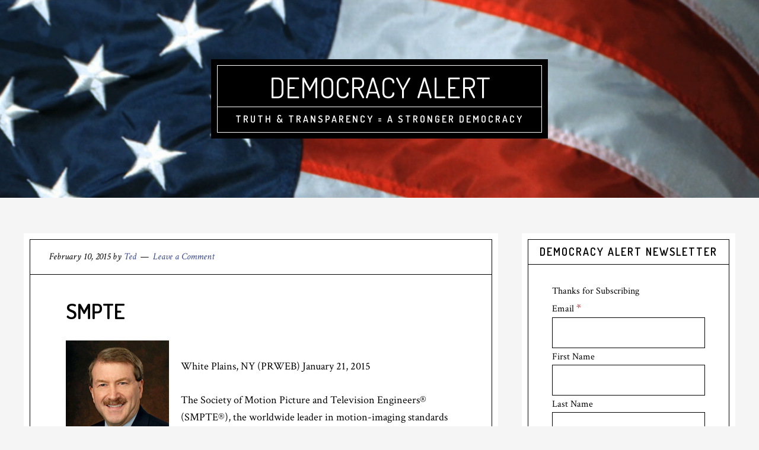

--- FILE ---
content_type: text/html; charset=UTF-8
request_url: https://democracyalert.com/smpte-announces-2015-directors-and-new-appointments-to-the-board-of-governors/
body_size: 20057
content:
<!DOCTYPE html>
<html lang="en-US">
<head >
<meta charset="UTF-8" />
<meta name="viewport" content="width=device-width, initial-scale=1" />
<meta name='robots' content='index, follow, max-image-preview:large, max-snippet:-1, max-video-preview:-1' />
	<style>img:is([sizes="auto" i], [sizes^="auto," i]) { contain-intrinsic-size: 3000px 1500px }</style>
	
            <script data-no-defer="1" data-ezscrex="false" data-cfasync="false" data-pagespeed-no-defer data-cookieconsent="ignore">
                var ctPublicFunctions = {"_ajax_nonce":"5f1cb67b99","_rest_nonce":"af7ff75587","_ajax_url":"\/wp-admin\/admin-ajax.php","_rest_url":"https:\/\/democracyalert.com\/wp-json\/","data__cookies_type":"native","data__ajax_type":"rest","data__bot_detector_enabled":0,"data__frontend_data_log_enabled":1,"cookiePrefix":"","wprocket_detected":false,"host_url":"democracyalert.com","text__ee_click_to_select":"Click to select the whole data","text__ee_original_email":"The complete one is","text__ee_got_it":"Got it","text__ee_blocked":"Blocked","text__ee_cannot_connect":"Cannot connect","text__ee_cannot_decode":"Can not decode email. Unknown reason","text__ee_email_decoder":"CleanTalk email decoder","text__ee_wait_for_decoding":"The magic is on the way!","text__ee_decoding_process":"Please wait a few seconds while we decode the contact data."}
            </script>
        
            <script data-no-defer="1" data-ezscrex="false" data-cfasync="false" data-pagespeed-no-defer data-cookieconsent="ignore">
                var ctPublic = {"_ajax_nonce":"5f1cb67b99","settings__forms__check_internal":"0","settings__forms__check_external":"0","settings__forms__force_protection":0,"settings__forms__search_test":1,"settings__data__bot_detector_enabled":0,"settings__sfw__anti_crawler":0,"blog_home":"https:\/\/democracyalert.com\/","pixel__setting":"0","pixel__enabled":false,"pixel__url":null,"data__email_check_before_post":1,"data__email_check_exist_post":0,"data__cookies_type":"native","data__key_is_ok":true,"data__visible_fields_required":true,"wl_brandname":"Anti-Spam by CleanTalk","wl_brandname_short":"CleanTalk","ct_checkjs_key":"97f25225333c307f2f34ccf14c9dd0916717dfa23417f325b7748532e1bc19c1","emailEncoderPassKey":"35129311fdd228026cd3bd4a4a1a3b71","bot_detector_forms_excluded":"W10=","advancedCacheExists":true,"varnishCacheExists":false,"wc_ajax_add_to_cart":false}
            </script>
        
	<!-- This site is optimized with the Yoast SEO plugin v26.3 - https://yoast.com/wordpress/plugins/seo/ -->
	<title>SMPTE - Democracy Alert</title>
	<link rel="canonical" href="https://democracyalert.com/smpte-announces-2015-directors-and-new-appointments-to-the-board-of-governors/" />
	<meta property="og:locale" content="en_US" />
	<meta property="og:type" content="article" />
	<meta property="og:title" content="SMPTE - Democracy Alert" />
	<meta property="og:description" content="White Plains, NY (PRWEB) January 21, 2015 The Society of Motion Picture and Television Engineers® (SMPTE®), the worldwide leader in motion-imaging standards and education for the communications, media, entertainment, and technology industries, today announced that the SMPTE Board of Governors has named the Society&#039;s 2015 directors and has appointed new officers and governors to fill [&hellip;]" />
	<meta property="og:url" content="https://democracyalert.com/smpte-announces-2015-directors-and-new-appointments-to-the-board-of-governors/" />
	<meta property="og:site_name" content="Democracy Alert" />
	<meta property="article:published_time" content="2015-02-10T03:11:10+00:00" />
	<meta property="article:modified_time" content="2015-02-10T03:11:13+00:00" />
	<meta property="og:image" content="https://democracyalert.com/wp-content/uploads/2015/02/gI_66603_Seidel.png" />
	<meta property="og:image:width" content="174" />
	<meta property="og:image:height" content="250" />
	<meta property="og:image:type" content="image/png" />
	<meta name="author" content="Ted" />
	<meta name="twitter:card" content="summary_large_image" />
	<meta name="twitter:label1" content="Written by" />
	<meta name="twitter:data1" content="Ted" />
	<meta name="twitter:label2" content="Est. reading time" />
	<meta name="twitter:data2" content="9 minutes" />
	<script type="application/ld+json" class="yoast-schema-graph">{"@context":"https://schema.org","@graph":[{"@type":"WebPage","@id":"https://democracyalert.com/smpte-announces-2015-directors-and-new-appointments-to-the-board-of-governors/","url":"https://democracyalert.com/smpte-announces-2015-directors-and-new-appointments-to-the-board-of-governors/","name":"SMPTE - Democracy Alert","isPartOf":{"@id":"https://democracyalert.com/#website"},"primaryImageOfPage":{"@id":"https://democracyalert.com/smpte-announces-2015-directors-and-new-appointments-to-the-board-of-governors/#primaryimage"},"image":{"@id":"https://democracyalert.com/smpte-announces-2015-directors-and-new-appointments-to-the-board-of-governors/#primaryimage"},"thumbnailUrl":"https://democracyalert.com/wp-content/uploads/2015/02/gI_66603_Seidel.png","datePublished":"2015-02-10T03:11:10+00:00","dateModified":"2015-02-10T03:11:13+00:00","author":{"@id":"https://democracyalert.com/#/schema/person/1aa84f62c5213c765aa9b407565f5567"},"breadcrumb":{"@id":"https://democracyalert.com/smpte-announces-2015-directors-and-new-appointments-to-the-board-of-governors/#breadcrumb"},"inLanguage":"en-US","potentialAction":[{"@type":"ReadAction","target":["https://democracyalert.com/smpte-announces-2015-directors-and-new-appointments-to-the-board-of-governors/"]}]},{"@type":"ImageObject","inLanguage":"en-US","@id":"https://democracyalert.com/smpte-announces-2015-directors-and-new-appointments-to-the-board-of-governors/#primaryimage","url":"https://democracyalert.com/wp-content/uploads/2015/02/gI_66603_Seidel.png","contentUrl":"https://democracyalert.com/wp-content/uploads/2015/02/gI_66603_Seidel.png","width":174,"height":250},{"@type":"BreadcrumbList","@id":"https://democracyalert.com/smpte-announces-2015-directors-and-new-appointments-to-the-board-of-governors/#breadcrumb","itemListElement":[{"@type":"ListItem","position":1,"name":"Home","item":"https://democracyalert.com/"},{"@type":"ListItem","position":2,"name":"SMPTE"}]},{"@type":"WebSite","@id":"https://democracyalert.com/#website","url":"https://democracyalert.com/","name":"Democracy Alert","description":"Truth &amp; Transparency = A Stronger Democracy","potentialAction":[{"@type":"SearchAction","target":{"@type":"EntryPoint","urlTemplate":"https://democracyalert.com/?s={search_term_string}"},"query-input":{"@type":"PropertyValueSpecification","valueRequired":true,"valueName":"search_term_string"}}],"inLanguage":"en-US"},{"@type":"Person","@id":"https://democracyalert.com/#/schema/person/1aa84f62c5213c765aa9b407565f5567","name":"Ted","image":{"@type":"ImageObject","inLanguage":"en-US","@id":"https://democracyalert.com/#/schema/person/image/","url":"https://secure.gravatar.com/avatar/467fdf952afd2b9938abd4d4e3ae8e4c9d7efa9e793f5f51a92dfd63882689a3?s=96&d=mm&r=g","contentUrl":"https://secure.gravatar.com/avatar/467fdf952afd2b9938abd4d4e3ae8e4c9d7efa9e793f5f51a92dfd63882689a3?s=96&d=mm&r=g","caption":"Ted"},"url":"https://democracyalert.com/author/zdacpt/"}]}</script>
	<!-- / Yoast SEO plugin. -->


<link rel='dns-prefetch' href='//fonts.googleapis.com' />
<link rel="alternate" type="application/rss+xml" title="Democracy Alert &raquo; Feed" href="https://democracyalert.com/feed/" />
<link rel="alternate" type="application/rss+xml" title="Democracy Alert &raquo; Comments Feed" href="https://democracyalert.com/comments/feed/" />
<link rel="alternate" type="application/rss+xml" title="Democracy Alert &raquo; SMPTE Comments Feed" href="https://democracyalert.com/smpte-announces-2015-directors-and-new-appointments-to-the-board-of-governors/feed/" />
<script type="text/javascript">
/* <![CDATA[ */
window._wpemojiSettings = {"baseUrl":"https:\/\/s.w.org\/images\/core\/emoji\/16.0.1\/72x72\/","ext":".png","svgUrl":"https:\/\/s.w.org\/images\/core\/emoji\/16.0.1\/svg\/","svgExt":".svg","source":{"concatemoji":"https:\/\/democracyalert.com\/wp-includes\/js\/wp-emoji-release.min.js?ver=2a37e5faa712c6a3ea395ce7bdb80b20"}};
/*! This file is auto-generated */
!function(s,n){var o,i,e;function c(e){try{var t={supportTests:e,timestamp:(new Date).valueOf()};sessionStorage.setItem(o,JSON.stringify(t))}catch(e){}}function p(e,t,n){e.clearRect(0,0,e.canvas.width,e.canvas.height),e.fillText(t,0,0);var t=new Uint32Array(e.getImageData(0,0,e.canvas.width,e.canvas.height).data),a=(e.clearRect(0,0,e.canvas.width,e.canvas.height),e.fillText(n,0,0),new Uint32Array(e.getImageData(0,0,e.canvas.width,e.canvas.height).data));return t.every(function(e,t){return e===a[t]})}function u(e,t){e.clearRect(0,0,e.canvas.width,e.canvas.height),e.fillText(t,0,0);for(var n=e.getImageData(16,16,1,1),a=0;a<n.data.length;a++)if(0!==n.data[a])return!1;return!0}function f(e,t,n,a){switch(t){case"flag":return n(e,"\ud83c\udff3\ufe0f\u200d\u26a7\ufe0f","\ud83c\udff3\ufe0f\u200b\u26a7\ufe0f")?!1:!n(e,"\ud83c\udde8\ud83c\uddf6","\ud83c\udde8\u200b\ud83c\uddf6")&&!n(e,"\ud83c\udff4\udb40\udc67\udb40\udc62\udb40\udc65\udb40\udc6e\udb40\udc67\udb40\udc7f","\ud83c\udff4\u200b\udb40\udc67\u200b\udb40\udc62\u200b\udb40\udc65\u200b\udb40\udc6e\u200b\udb40\udc67\u200b\udb40\udc7f");case"emoji":return!a(e,"\ud83e\udedf")}return!1}function g(e,t,n,a){var r="undefined"!=typeof WorkerGlobalScope&&self instanceof WorkerGlobalScope?new OffscreenCanvas(300,150):s.createElement("canvas"),o=r.getContext("2d",{willReadFrequently:!0}),i=(o.textBaseline="top",o.font="600 32px Arial",{});return e.forEach(function(e){i[e]=t(o,e,n,a)}),i}function t(e){var t=s.createElement("script");t.src=e,t.defer=!0,s.head.appendChild(t)}"undefined"!=typeof Promise&&(o="wpEmojiSettingsSupports",i=["flag","emoji"],n.supports={everything:!0,everythingExceptFlag:!0},e=new Promise(function(e){s.addEventListener("DOMContentLoaded",e,{once:!0})}),new Promise(function(t){var n=function(){try{var e=JSON.parse(sessionStorage.getItem(o));if("object"==typeof e&&"number"==typeof e.timestamp&&(new Date).valueOf()<e.timestamp+604800&&"object"==typeof e.supportTests)return e.supportTests}catch(e){}return null}();if(!n){if("undefined"!=typeof Worker&&"undefined"!=typeof OffscreenCanvas&&"undefined"!=typeof URL&&URL.createObjectURL&&"undefined"!=typeof Blob)try{var e="postMessage("+g.toString()+"("+[JSON.stringify(i),f.toString(),p.toString(),u.toString()].join(",")+"));",a=new Blob([e],{type:"text/javascript"}),r=new Worker(URL.createObjectURL(a),{name:"wpTestEmojiSupports"});return void(r.onmessage=function(e){c(n=e.data),r.terminate(),t(n)})}catch(e){}c(n=g(i,f,p,u))}t(n)}).then(function(e){for(var t in e)n.supports[t]=e[t],n.supports.everything=n.supports.everything&&n.supports[t],"flag"!==t&&(n.supports.everythingExceptFlag=n.supports.everythingExceptFlag&&n.supports[t]);n.supports.everythingExceptFlag=n.supports.everythingExceptFlag&&!n.supports.flag,n.DOMReady=!1,n.readyCallback=function(){n.DOMReady=!0}}).then(function(){return e}).then(function(){var e;n.supports.everything||(n.readyCallback(),(e=n.source||{}).concatemoji?t(e.concatemoji):e.wpemoji&&e.twemoji&&(t(e.twemoji),t(e.wpemoji)))}))}((window,document),window._wpemojiSettings);
/* ]]> */
</script>
<link rel='stylesheet' id='cafe-pro-theme-css' href='https://democracyalert.com/wp-content/themes/cafe-pro/style.css?ver=1.0.1' type='text/css' media='all' />
<style id='cafe-pro-theme-inline-css' type='text/css'>

		.front-page-header {
			background-image: url(//democracyalert.com/wp-content/uploads/2016/12/20161211-102725-18177073.bmp);
		}
		
		.front-page-2 {
			background-image: url(//democracyalert.com/wp-content/themes/cafe-pro/images/bg-2.jpg);
		}
		
		.front-page-4 {
			background-image: url(//democracyalert.com/wp-content/themes/cafe-pro/images/bg-4.jpg);
		}
		
		a,
		.front-page-3 .featured-content .entry-title a:hover,
		.entry-title a:hover,
		.footer-widgets a:hover,
		.genesis-nav-menu a:hover,
		.genesis-nav-menu a:hover,
		.nav-primary .genesis-nav-menu .sub-menu a:hover,
		.nav-primary .genesis-nav-menu .sub-menu a:hover,
		.site-footer .wrap a:hover {
			color: #36468c;
		}

		button:hover,
		input:hover[type="button"],
		input:hover[type="reset"],
		input:hover[type="submit"],
		.archive-pagination .active a,
		.archive-pagination li a:hover,
		.button:hover,
		.footer-widgets .button,
		.footer-widgets button,
		.footer-widgets input[type="button"],
		.footer-widgets input[type="reset"],
		.footer-widgets input[type="submit"],
		.front-page-3 {
			background-color: #36468c;
		}

		button:hover,
		input:hover[type="button"],
		input:hover[type="reset"],
		input:hover[type="submit"],
		.button:hover,
		.footer-widgets .button,
		.footer-widgets button,
		.footer-widgets input[type="button"],
		.footer-widgets input[type="reset"],
		.footer-widgets input[type="submit"] {
			box-shadow: 0px 0px 0px 10px #36468c;
			color: #fff;
		}
		
</style>
<style id='wp-emoji-styles-inline-css' type='text/css'>

	img.wp-smiley, img.emoji {
		display: inline !important;
		border: none !important;
		box-shadow: none !important;
		height: 1em !important;
		width: 1em !important;
		margin: 0 0.07em !important;
		vertical-align: -0.1em !important;
		background: none !important;
		padding: 0 !important;
	}
</style>
<link rel='stylesheet' id='wp-block-library-css' href='https://democracyalert.com/wp-includes/css/dist/block-library/style.min.css?ver=2a37e5faa712c6a3ea395ce7bdb80b20' type='text/css' media='all' />
<style id='classic-theme-styles-inline-css' type='text/css'>
/*! This file is auto-generated */
.wp-block-button__link{color:#fff;background-color:#32373c;border-radius:9999px;box-shadow:none;text-decoration:none;padding:calc(.667em + 2px) calc(1.333em + 2px);font-size:1.125em}.wp-block-file__button{background:#32373c;color:#fff;text-decoration:none}
</style>
<style id='global-styles-inline-css' type='text/css'>
:root{--wp--preset--aspect-ratio--square: 1;--wp--preset--aspect-ratio--4-3: 4/3;--wp--preset--aspect-ratio--3-4: 3/4;--wp--preset--aspect-ratio--3-2: 3/2;--wp--preset--aspect-ratio--2-3: 2/3;--wp--preset--aspect-ratio--16-9: 16/9;--wp--preset--aspect-ratio--9-16: 9/16;--wp--preset--color--black: #000000;--wp--preset--color--cyan-bluish-gray: #abb8c3;--wp--preset--color--white: #ffffff;--wp--preset--color--pale-pink: #f78da7;--wp--preset--color--vivid-red: #cf2e2e;--wp--preset--color--luminous-vivid-orange: #ff6900;--wp--preset--color--luminous-vivid-amber: #fcb900;--wp--preset--color--light-green-cyan: #7bdcb5;--wp--preset--color--vivid-green-cyan: #00d084;--wp--preset--color--pale-cyan-blue: #8ed1fc;--wp--preset--color--vivid-cyan-blue: #0693e3;--wp--preset--color--vivid-purple: #9b51e0;--wp--preset--gradient--vivid-cyan-blue-to-vivid-purple: linear-gradient(135deg,rgba(6,147,227,1) 0%,rgb(155,81,224) 100%);--wp--preset--gradient--light-green-cyan-to-vivid-green-cyan: linear-gradient(135deg,rgb(122,220,180) 0%,rgb(0,208,130) 100%);--wp--preset--gradient--luminous-vivid-amber-to-luminous-vivid-orange: linear-gradient(135deg,rgba(252,185,0,1) 0%,rgba(255,105,0,1) 100%);--wp--preset--gradient--luminous-vivid-orange-to-vivid-red: linear-gradient(135deg,rgba(255,105,0,1) 0%,rgb(207,46,46) 100%);--wp--preset--gradient--very-light-gray-to-cyan-bluish-gray: linear-gradient(135deg,rgb(238,238,238) 0%,rgb(169,184,195) 100%);--wp--preset--gradient--cool-to-warm-spectrum: linear-gradient(135deg,rgb(74,234,220) 0%,rgb(151,120,209) 20%,rgb(207,42,186) 40%,rgb(238,44,130) 60%,rgb(251,105,98) 80%,rgb(254,248,76) 100%);--wp--preset--gradient--blush-light-purple: linear-gradient(135deg,rgb(255,206,236) 0%,rgb(152,150,240) 100%);--wp--preset--gradient--blush-bordeaux: linear-gradient(135deg,rgb(254,205,165) 0%,rgb(254,45,45) 50%,rgb(107,0,62) 100%);--wp--preset--gradient--luminous-dusk: linear-gradient(135deg,rgb(255,203,112) 0%,rgb(199,81,192) 50%,rgb(65,88,208) 100%);--wp--preset--gradient--pale-ocean: linear-gradient(135deg,rgb(255,245,203) 0%,rgb(182,227,212) 50%,rgb(51,167,181) 100%);--wp--preset--gradient--electric-grass: linear-gradient(135deg,rgb(202,248,128) 0%,rgb(113,206,126) 100%);--wp--preset--gradient--midnight: linear-gradient(135deg,rgb(2,3,129) 0%,rgb(40,116,252) 100%);--wp--preset--font-size--small: 13px;--wp--preset--font-size--medium: 20px;--wp--preset--font-size--large: 36px;--wp--preset--font-size--x-large: 42px;--wp--preset--spacing--20: 0.44rem;--wp--preset--spacing--30: 0.67rem;--wp--preset--spacing--40: 1rem;--wp--preset--spacing--50: 1.5rem;--wp--preset--spacing--60: 2.25rem;--wp--preset--spacing--70: 3.38rem;--wp--preset--spacing--80: 5.06rem;--wp--preset--shadow--natural: 6px 6px 9px rgba(0, 0, 0, 0.2);--wp--preset--shadow--deep: 12px 12px 50px rgba(0, 0, 0, 0.4);--wp--preset--shadow--sharp: 6px 6px 0px rgba(0, 0, 0, 0.2);--wp--preset--shadow--outlined: 6px 6px 0px -3px rgba(255, 255, 255, 1), 6px 6px rgba(0, 0, 0, 1);--wp--preset--shadow--crisp: 6px 6px 0px rgba(0, 0, 0, 1);}:where(.is-layout-flex){gap: 0.5em;}:where(.is-layout-grid){gap: 0.5em;}body .is-layout-flex{display: flex;}.is-layout-flex{flex-wrap: wrap;align-items: center;}.is-layout-flex > :is(*, div){margin: 0;}body .is-layout-grid{display: grid;}.is-layout-grid > :is(*, div){margin: 0;}:where(.wp-block-columns.is-layout-flex){gap: 2em;}:where(.wp-block-columns.is-layout-grid){gap: 2em;}:where(.wp-block-post-template.is-layout-flex){gap: 1.25em;}:where(.wp-block-post-template.is-layout-grid){gap: 1.25em;}.has-black-color{color: var(--wp--preset--color--black) !important;}.has-cyan-bluish-gray-color{color: var(--wp--preset--color--cyan-bluish-gray) !important;}.has-white-color{color: var(--wp--preset--color--white) !important;}.has-pale-pink-color{color: var(--wp--preset--color--pale-pink) !important;}.has-vivid-red-color{color: var(--wp--preset--color--vivid-red) !important;}.has-luminous-vivid-orange-color{color: var(--wp--preset--color--luminous-vivid-orange) !important;}.has-luminous-vivid-amber-color{color: var(--wp--preset--color--luminous-vivid-amber) !important;}.has-light-green-cyan-color{color: var(--wp--preset--color--light-green-cyan) !important;}.has-vivid-green-cyan-color{color: var(--wp--preset--color--vivid-green-cyan) !important;}.has-pale-cyan-blue-color{color: var(--wp--preset--color--pale-cyan-blue) !important;}.has-vivid-cyan-blue-color{color: var(--wp--preset--color--vivid-cyan-blue) !important;}.has-vivid-purple-color{color: var(--wp--preset--color--vivid-purple) !important;}.has-black-background-color{background-color: var(--wp--preset--color--black) !important;}.has-cyan-bluish-gray-background-color{background-color: var(--wp--preset--color--cyan-bluish-gray) !important;}.has-white-background-color{background-color: var(--wp--preset--color--white) !important;}.has-pale-pink-background-color{background-color: var(--wp--preset--color--pale-pink) !important;}.has-vivid-red-background-color{background-color: var(--wp--preset--color--vivid-red) !important;}.has-luminous-vivid-orange-background-color{background-color: var(--wp--preset--color--luminous-vivid-orange) !important;}.has-luminous-vivid-amber-background-color{background-color: var(--wp--preset--color--luminous-vivid-amber) !important;}.has-light-green-cyan-background-color{background-color: var(--wp--preset--color--light-green-cyan) !important;}.has-vivid-green-cyan-background-color{background-color: var(--wp--preset--color--vivid-green-cyan) !important;}.has-pale-cyan-blue-background-color{background-color: var(--wp--preset--color--pale-cyan-blue) !important;}.has-vivid-cyan-blue-background-color{background-color: var(--wp--preset--color--vivid-cyan-blue) !important;}.has-vivid-purple-background-color{background-color: var(--wp--preset--color--vivid-purple) !important;}.has-black-border-color{border-color: var(--wp--preset--color--black) !important;}.has-cyan-bluish-gray-border-color{border-color: var(--wp--preset--color--cyan-bluish-gray) !important;}.has-white-border-color{border-color: var(--wp--preset--color--white) !important;}.has-pale-pink-border-color{border-color: var(--wp--preset--color--pale-pink) !important;}.has-vivid-red-border-color{border-color: var(--wp--preset--color--vivid-red) !important;}.has-luminous-vivid-orange-border-color{border-color: var(--wp--preset--color--luminous-vivid-orange) !important;}.has-luminous-vivid-amber-border-color{border-color: var(--wp--preset--color--luminous-vivid-amber) !important;}.has-light-green-cyan-border-color{border-color: var(--wp--preset--color--light-green-cyan) !important;}.has-vivid-green-cyan-border-color{border-color: var(--wp--preset--color--vivid-green-cyan) !important;}.has-pale-cyan-blue-border-color{border-color: var(--wp--preset--color--pale-cyan-blue) !important;}.has-vivid-cyan-blue-border-color{border-color: var(--wp--preset--color--vivid-cyan-blue) !important;}.has-vivid-purple-border-color{border-color: var(--wp--preset--color--vivid-purple) !important;}.has-vivid-cyan-blue-to-vivid-purple-gradient-background{background: var(--wp--preset--gradient--vivid-cyan-blue-to-vivid-purple) !important;}.has-light-green-cyan-to-vivid-green-cyan-gradient-background{background: var(--wp--preset--gradient--light-green-cyan-to-vivid-green-cyan) !important;}.has-luminous-vivid-amber-to-luminous-vivid-orange-gradient-background{background: var(--wp--preset--gradient--luminous-vivid-amber-to-luminous-vivid-orange) !important;}.has-luminous-vivid-orange-to-vivid-red-gradient-background{background: var(--wp--preset--gradient--luminous-vivid-orange-to-vivid-red) !important;}.has-very-light-gray-to-cyan-bluish-gray-gradient-background{background: var(--wp--preset--gradient--very-light-gray-to-cyan-bluish-gray) !important;}.has-cool-to-warm-spectrum-gradient-background{background: var(--wp--preset--gradient--cool-to-warm-spectrum) !important;}.has-blush-light-purple-gradient-background{background: var(--wp--preset--gradient--blush-light-purple) !important;}.has-blush-bordeaux-gradient-background{background: var(--wp--preset--gradient--blush-bordeaux) !important;}.has-luminous-dusk-gradient-background{background: var(--wp--preset--gradient--luminous-dusk) !important;}.has-pale-ocean-gradient-background{background: var(--wp--preset--gradient--pale-ocean) !important;}.has-electric-grass-gradient-background{background: var(--wp--preset--gradient--electric-grass) !important;}.has-midnight-gradient-background{background: var(--wp--preset--gradient--midnight) !important;}.has-small-font-size{font-size: var(--wp--preset--font-size--small) !important;}.has-medium-font-size{font-size: var(--wp--preset--font-size--medium) !important;}.has-large-font-size{font-size: var(--wp--preset--font-size--large) !important;}.has-x-large-font-size{font-size: var(--wp--preset--font-size--x-large) !important;}
:where(.wp-block-post-template.is-layout-flex){gap: 1.25em;}:where(.wp-block-post-template.is-layout-grid){gap: 1.25em;}
:where(.wp-block-columns.is-layout-flex){gap: 2em;}:where(.wp-block-columns.is-layout-grid){gap: 2em;}
:root :where(.wp-block-pullquote){font-size: 1.5em;line-height: 1.6;}
</style>
<link rel='stylesheet' id='cleantalk-public-css-css' href='https://democracyalert.com/wp-content/plugins/cleantalk-spam-protect/css/cleantalk-public.min.css?ver=6.68_1763134733' type='text/css' media='all' />
<link rel='stylesheet' id='cleantalk-email-decoder-css-css' href='https://democracyalert.com/wp-content/plugins/cleantalk-spam-protect/css/cleantalk-email-decoder.min.css?ver=6.68_1763134733' type='text/css' media='all' />
<link rel='stylesheet' id='easyazonpro-popovers-css' href='https://democracyalert.com/wp-content/plugins/easyazon-pro-4.0.17/components/popovers/resources/popovers.css?ver=4.0.17' type='text/css' media='all' />
<link rel='stylesheet' id='dashicons-css' href='https://democracyalert.com/wp-includes/css/dashicons.min.css?ver=2a37e5faa712c6a3ea395ce7bdb80b20' type='text/css' media='all' />
<link rel='stylesheet' id='google-fonts-css' href='//fonts.googleapis.com/css?family=Dosis%3A400%2C600%7CCrimson+Text%3A400%2C400italic%2C700&#038;ver=1.0.1' type='text/css' media='all' />
<link rel='stylesheet' id='newsletter-css' href='https://democracyalert.com/wp-content/plugins/newsletter/style.css?ver=9.0.7' type='text/css' media='all' />
<link rel='stylesheet' id='ws-plugin--s2member-css' href='https://democracyalert.com/wp-content/plugins/s2member/s2member-o.php?ws_plugin__s2member_css=1&#038;qcABC=1&#038;ver=251005-1393578418' type='text/css' media='all' />
<script type="text/javascript" src="https://democracyalert.com/wp-content/plugins/cleantalk-spam-protect/js/apbct-public-bundle_gathering.min.js?ver=6.68_1763134733" id="apbct-public-bundle_gathering.min-js-js"></script>
<script type="text/javascript" src="https://democracyalert.com/wp-includes/js/jquery/jquery.min.js?ver=3.7.1" id="jquery-core-js"></script>
<script type="text/javascript" src="https://democracyalert.com/wp-includes/js/jquery/jquery-migrate.min.js?ver=3.4.1" id="jquery-migrate-js"></script>
<script type="text/javascript" src="https://democracyalert.com/wp-content/themes/cafe-pro/js/global.js?ver=1.0.0" id="global-script-js"></script>
<link rel="https://api.w.org/" href="https://democracyalert.com/wp-json/" /><link rel="alternate" title="JSON" type="application/json" href="https://democracyalert.com/wp-json/wp/v2/posts/599" /><link rel="EditURI" type="application/rsd+xml" title="RSD" href="https://democracyalert.com/xmlrpc.php?rsd" />
<link rel="alternate" title="oEmbed (JSON)" type="application/json+oembed" href="https://democracyalert.com/wp-json/oembed/1.0/embed?url=https%3A%2F%2Fdemocracyalert.com%2Fsmpte-announces-2015-directors-and-new-appointments-to-the-board-of-governors%2F" />
<link rel="alternate" title="oEmbed (XML)" type="text/xml+oembed" href="https://democracyalert.com/wp-json/oembed/1.0/embed?url=https%3A%2F%2Fdemocracyalert.com%2Fsmpte-announces-2015-directors-and-new-appointments-to-the-board-of-governors%2F&#038;format=xml" />
<link rel="icon" href="https://democracyalert.com/wp-content/themes/cafe-pro/images/favicon.ico" />
<link rel="pingback" href="https://democracyalert.com/xmlrpc.php" />
<meta name="generator" content="Elementor 3.33.0; features: additional_custom_breakpoints; settings: css_print_method-external, google_font-enabled, font_display-auto">
<style type="text/css">.recentcomments a{display:inline !important;padding:0 !important;margin:0 !important;}</style>			<style>
				.e-con.e-parent:nth-of-type(n+4):not(.e-lazyloaded):not(.e-no-lazyload),
				.e-con.e-parent:nth-of-type(n+4):not(.e-lazyloaded):not(.e-no-lazyload) * {
					background-image: none !important;
				}
				@media screen and (max-height: 1024px) {
					.e-con.e-parent:nth-of-type(n+3):not(.e-lazyloaded):not(.e-no-lazyload),
					.e-con.e-parent:nth-of-type(n+3):not(.e-lazyloaded):not(.e-no-lazyload) * {
						background-image: none !important;
					}
				}
				@media screen and (max-height: 640px) {
					.e-con.e-parent:nth-of-type(n+2):not(.e-lazyloaded):not(.e-no-lazyload),
					.e-con.e-parent:nth-of-type(n+2):not(.e-lazyloaded):not(.e-no-lazyload) * {
						background-image: none !important;
					}
				}
			</style>
			</head>
<body data-rsssl=1 class="wp-singular post-template-default single single-post postid-599 single-format-standard wp-theme-genesis wp-child-theme-cafe-pro header-full-width content-sidebar genesis-breadcrumbs-hidden genesis-footer-widgets-hidden elementor-default elementor-kit-1427"><div class="site-container"><header class="site-header"><div class="wrap"><div class="title-area"><p class="site-title"><a href="https://democracyalert.com/">Democracy Alert</a></p><p class="site-description">Truth &amp; Transparency = A Stronger Democracy</p></div></div></header><div class="site-inner"><div class="content-sidebar-wrap"><main class="content"><article class="post-599 post type-post status-publish format-standard has-post-thumbnail category-bill-moyers tag-30 tag-announces tag-appointments tag-board tag-directors tag-governors entry" aria-label="SMPTE"><header class="entry-header"><p class="entry-meta"><time class="entry-time">February 10, 2015</time> by <span class="entry-author"><a href="https://democracyalert.com/author/zdacpt/" class="entry-author-link" rel="author"><span class="entry-author-name">Ted</span></a></span> <span class="entry-comments-link"><a href="https://democracyalert.com/smpte-announces-2015-directors-and-new-appointments-to-the-board-of-governors/#respond">Leave a Comment</a></span> </p><h1 class="entry-title">SMPTE</h1>
</header><div class="entry-content"><p><img decoding="async" style="float:left;margin: 0 20px 10px 0;" src="https://democracyalert.com/wp-content/uploads/2015/02/gI_66603_Seidel.png" /><br />
White Plains, NY (PRWEB) January 21, 2015 </p>
<p> The Society of Motion Picture and Television Engineers® (SMPTE®), the worldwide leader in motion-imaging standards and education for the communications, media, entertainment, and technology industries, today announced that the SMPTE Board of Governors has named the Society's 2015 directors and has appointed new officers and governors to fill vacant positions.</p>
<p>&#13;</p>
<p>Paul Stechly has been appointed SMPTE finance vice president to complete the term of Matthew Goldman, who was elected in October to serve as the Society's executive vice president. William C. Miller will take on the role of SMPTE membership vice president, and Douglas I. Sheer will serve as New York Region governor. Andrew G. Setos will serve as Hollywood Region governor, replacing Clyde Smith, who is stepping down in conjunction with his retirement.</p>
<p>&#13;</p>
<p>Alan Lambshead, SMPTE standards vice president, has reappointed Bob Edge and Howard Lukk to serve as standards directors along with the newly appointed Paul Treleaven. Patrick Griffis, SMPTE education vice president, has reappointed Michael DeValue, V. Michael Bove, Peter Putman, and Al Kovalick as education directors. Karl Kuhn was reappointed to serve as the North American membership director, with additional appointments to follow.</p>
<p>&#13;</p>
<p>"The 2015 directors and newly appointed officers and governors announced today represent the remarkable expertise and industry leadership that make the Society's membership so noteworthy," said Robert Seidel, SMPTE president and vice president of engineering and advanced technology at CBS. "Their ongoing contributions to the Society will enable SMPTE to continue its pioneering standards work, as well as its unique educational offerings for those within the motion-imaging field."</p>
<p>&#13;</p>
<p>SMPTE 2015 Newly Appointed Officers and Directors: Profiles</p>
<p>&#13;</p>
<p>Paul Stechly, SMPTE Finance Vice President&#13;<br />
<br />Stechly is president of Applied Electronics Limited. He joined Applied Electronics in 1983 when he founded and operated the Audio Visual Division, and he assumed the role of president in 1998. Stechly holds seven patents in multimedia technology. He has been heavily involved with the SMPTE Toronto Section, including serving as Section Chair. He is a graduate of the University of Waterloo in economics and completed postgraduate work at the University of Western Ontario.</p>
<p>&#13;</p>
<p>William C. Miller, SMPTE Membership Vice President&#13;<br />
<br />Miller is president of Miltag Media Technology LLC, a consultancy specializing in technical standards for television and related industries. He has been a broadcaster for 40 years, earning an Emmy® Award for his contributions to ABC's coverage of the XV Olympic Winter Games, and has been actively involved in the development of television standards for more than 25 years. Miller is a SMPTE Fellow, and he was awarded the Society's Progress Medal in 2002 and its Presidential Proclamation in 2013. He has held numerous leadership roles not only within SMPTE, but also within the IEEE (Institute of Electrical and Electronics Engineers) Broadcast Technology Society (BTS) and the Advanced Television Systems Committee (ATSC). </p>
<p>&#13;</p>
<p>Andrew G. Setos, Hollywood Region Governor&#13;<br />
<br />Setos is CEO of BLACKSTAR Engineering Inc. and the founder and chairman of SellThruCo Inc. During a 24-year stint at the Fox Group, he rose to president of engineering and was involved in almost every aspect of content creation and distribution. Setos was the lead engineering and operations executive for the launch of MTV and earlier served as chief engineer at WNET, where he was involved in innovative, award-winning productions including "Live from Lincoln Center," "Dance in America," "Bill Moyers Journal," and the "MacNeil/Lehrer NewsHour." In addition to holding a variety of patents, Setos is a SMPTE Fellow and has been awarded three Emmy® Awards for Engineering from the Academy of Television Arts &amp; Sciences (ATAS), the most recent being the Charles F. Jenkins Lifetime Achievement Award.</p>
<p>&#13;</p>
<p>Douglas I. Sheer, New York Region Governor&#13;<br />
<br />Sheer is CEO and chief analyst of D.I.S. Consulting Corporation, a research partner of the NAB Show. Formerly a hands-on producer/editor/colorist, he was advertising manager of JVC USA at the launch of VHS technology, and at advertising agency Ted Bates was account supervisor of Panasonic, Matsushita, and Technics accounts. Sheer was associate publisher of BM/E and World Broadcast News and group publisher at K.I.P.I., as well as editor and publisher of numerous books and directories. He edited and published the first NAB Daily in 1984, as well as the Broadcast Asia Daily in the 1990s. Sheer has been a contributor and columnist at a dozen magazines globally, including the IBC Daily News for 32 years. A member of SMPTE since 1972, he has previously served as the New York Section chair. In 1974, Sheer founded Artists Talk on Art, the art world's longest-running aesthetic panel series, which he now chairs. </p>
<p>&#13;</p>
<p>Bob Edge, SMPTE Standards Director&#13;<br />
<br />Edge, who is president of Bob Edge TV Consulting, has been active in television standards work for more than 20 years, participating in projects with SMPTE, IEEE, the Internet Engineering Task Force (IETF), the European Broadcast Union (EBU), Video Services Forum (VSF), and the Advanced Media Workflow Association (AMWA), among other organizations. He has served as a technology committee chair, is a Life Fellow of the Society, and has contributed to the development of 19 SMPTE standards and registered disclosure documents (RDD). Edge also is the author of numerous technical papers describing the application of information technology and data networking for television production. In 2012, he received the SMPTE Excellence in Standards Award. </p>
<p>&#13;</p>
<p>Paul Treleaven, SMPTE Standards Director&#13;<br />
<br />Treleaven is Secretary of the SMPTE 30MR TC, having chaired this and other SMPTE standards groups. He is a member of the International Association of Broadcasting Manufacturers (IABM) Technical Task Group, representing the IABM at SMPTE and the Audio Engineering Society (AES) standards meetings and EBU technology committee meetings. Treleaven is also a member of the U.K.'s National Standards Body for International Electrotechnical Commission (IEC) Technical Committee 100. He has served as SMPTE International Region governor and is a SMPTE Fellow. He was a cofounder of Avitel, a company dedicated to designing and manufacturing video, audio, and timecode distribution and processing equipment, and served as the company's technical director until 2001.</p>
<p>&#13;</p>
<p>Howard Lukk, SMPTE Standards Director&#13;<br />
<br />Lukk is the former vice president of production technology at The Walt Disney Studios, where he was responsible for helping to incorporate new technologies into the studio workflow. He earlier served as director of technology for Digital Cinema Initiatives (DCI), where he researched and documented digital cinema system specifications. Lukk recently finished directing his second short film, titled "Emma" (2014). This project followed his directorial debut, "Make Believe" (2013), which was shot in 3D with the prototype hybrid 3D camera rig in Berlin. He has been named the director for the production of the SMPTE documentary, "Moving Images." Lukk is a SMPTE Fellow and an associate member of the American Society of Cinematographers (ASC).</p>
<p>&#13;</p>
<p>Karl Kuhn, North American Membership Director&#13;<br />
<br />Kuhn is the senior video systems applications engineer at Tektronix, where he supports digital audio and video, compression, Internet protocol, file-based, and radio frequency test and measurement. He holds three U.S. patents and one Japanese patent that cover in-service testing of digital broadcast video. Kuhn served on the National Academy of Television Arts &amp; Sciences (NATAS) Technical and Engineering Emmy® Committee from 2007 to 2010; he is the past chair of the Washington, D.C., SMPTE section; and he currently serves as the SMPTE Eastern Region governor.</p>
<p>&#13;</p>
<p>Michael DeValue, SMPTE Education Director&#13;<br />
<br />DeValue is the director of advanced technology at The Walt Disney Studios, where he is responsible for standards, as well as for researching new technologies — such as 3D, 4K, and high dynamic range — related to content distribution. He has co-chaired several groups related to 3D in the home for SMPTE and presented a session on captions in stereoscopic 3D at the SMPTE 2010 Annual Technical Conference &amp; Exhibition. DeValue is an active participant in the Blu-ray Disc Association and DCI, and he is also the current chairman of the International 3D &amp; Advanced Imaging Society.</p>
<p>&#13;</p>
<p>V. Michael Bove, SMPTE Education Director&#13;<br />
<br />Bove holds an S.B.E.E., an S.M. in visual studies, and a doctorate in media technology, all from the Massachusetts Institute of Technology (MIT), where he is the head of the Object-Based Media Group at the Media Laboratory. He is the author or co-author of more than 90 journal and conference papers; holds patents on inventions relating to video recording, hard copy, interactive television, and medical imaging; and is co-author of the book "Holographic Imaging." He is on the Board of Editors of the SMPTE Motion Imaging Journal; has served as associate editor of the journal Optical Engineering (OE); and is a fellow of the SPIE and the Institute for Innovation, Creativity, and Capital.</p>
<p>&#13;</p>
<p>Peter Putman, SMPTE Education Director&#13;<br />
<br />Putman is the president of ROAM Consulting L.L.C. and consults on technology and economic trends in display devices, wireless connectivity, display interfacing, video compression, and mobile electronics. He is an InfoComm Senior Academy Instructor for the International Communications Industries Association (ICIA) and was named its Educator of the Year for 2008. Putman is on the Board of Editors of the SMPTE Motion Imaging Journal, is a contributing editor for Sound &amp; Communications magazine, and publishes the website HDTVexpert.com.</p>
<p>&#13;</p>
<p>Al Kovalick, SMPTE Education Director&#13;<br />
<br />Kovalick, founder of Media Systems Consulting, has worked in the field of hybrid audiovisual and IT systems for the past 20 years, and he currently focuses on media systems, file-based workflows, and cloud migration for media facilities. His book, "Video Systems in an IT Environment," was the first to cover the salient aspects of the convergence of audiovisual and IT systems. Kovalick has presented more than 50 papers at industry conferences worldwide, and he holds 18 U.S. and foreign patents. In 2009 he was awarded SMPTE's David Sarnoff Medal for engineering achievement. Kovalick is a life member of Tau Beta Pi, an IEEE member, and a SMPTE Life Fellow. He is the "Cloudspotter's Journal" columnist for TV Technology magazine.</p>
<p>&#13;</p>
<p>Further information about SMPTE is available online at <a href="http://www.prweb.net/Redirect.aspx?id=aHR0cDovL3d3dy5zbXB0ZS5vcmc=" onclick="linkClick(this.href)" rel="nofollow">http://www.smpte.org</a>. Additional information about the SMPTE Board of Governors is available at <a href="http://www.prweb.net/Redirect.aspx?id=aHR0cDovL3d3dy5zbXB0ZS5vcmcvYWJvdXQvYm9hcmQ=" onclick="linkClick(this.href)" rel="nofollow">http://www.smpte.org/about/board</a>. </p>
<p>&#13;</p>
<p># # #</p>
<p>&#13;</p>
<p>About the Society of Motion Picture and Television Engineers® (SMPTE®)&#13;<br />
<br />The Oscar® and Emmy® Award-winning Society of Motion Picture and Television Engineers® (SMPTE®), a professional membership association, is the preeminent leader in the advancement of the art, science, and craft of the image, sound, and metadata ecosystem, worldwide. An internationally recognized and accredited organization, SMPTE advances moving-imagery education and engineering across the communications, technology, media, and entertainment industries. Since its founding in 1916, SMPTE has published the SMPTE Motion Imaging Journal and developed more than 800 standards, recommended practices, and engineering guidelines.</p>
<p>&#13;</p>
<p>More than 6,000 members — motion-imaging executives, engineers, creative and technology professionals, researchers, scientists, educators, and students — who meet in Sections throughout the world sustain the Society. Through the Society's partnership with the Hollywood Post Alliance® (HPA®), this membership is complemented by the professional community of businesses and individuals who provide the expertise, support, tools, and infrastructure for the creation and finishing of motion pictures, television programs, commercials, digital media, and other dynamic media content. Information on joining SMPTE is available at <a href="http://www.prweb.net/Redirect.aspx?id=aHR0cDovL3d3dy5zbXB0ZS5vcmcvam9pbg==" onclick="linkClick(this.href)" rel="nofollow">http://www.smpte.org/join</a>.</p>
<p>&#13;</p>
<p>All trademarks appearing herein are the property of their respective owners. </p>
<p>&#13;</p>
<p>ENDS</p>
<p>&#13;<br />
 &#13;<br />
                    &#13;<br />
                  &#13;<br />
                &#13;<br />
                <br clear="all" /></p>
<!--<rdf:RDF xmlns:rdf="http://www.w3.org/1999/02/22-rdf-syntax-ns#"
			xmlns:dc="http://purl.org/dc/elements/1.1/"
			xmlns:trackback="http://madskills.com/public/xml/rss/module/trackback/">
		<rdf:Description rdf:about="https://democracyalert.com/smpte-announces-2015-directors-and-new-appointments-to-the-board-of-governors/"
    dc:identifier="https://democracyalert.com/smpte-announces-2015-directors-and-new-appointments-to-the-board-of-governors/"
    dc:title="SMPTE"
    trackback:ping="https://democracyalert.com/smpte-announces-2015-directors-and-new-appointments-to-the-board-of-governors/trackback/" />
</rdf:RDF>-->
</div><footer class="entry-footer"><p class="entry-meta"><span class="entry-categories">Filed Under: <a href="https://democracyalert.com/category/bill-moyers/" rel="category tag">Bill Moyers</a></span> <span class="entry-tags">Tagged With: <a href="https://democracyalert.com/tag/2015/" rel="tag">2015</a>, <a href="https://democracyalert.com/tag/announces/" rel="tag">Announces</a>, <a href="https://democracyalert.com/tag/appointments/" rel="tag">Appointments</a>, <a href="https://democracyalert.com/tag/board/" rel="tag">Board</a>, <a href="https://democracyalert.com/tag/directors/" rel="tag">Directors</a>, <a href="https://democracyalert.com/tag/governors/" rel="tag">Governors</a></span></p></footer></article>	<div id="respond" class="comment-respond">
		<h3 id="reply-title" class="comment-reply-title">Leave a Reply <small><a rel="nofollow" id="cancel-comment-reply-link" href="/smpte-announces-2015-directors-and-new-appointments-to-the-board-of-governors/#respond" style="display:none;">Cancel reply</a></small></h3><form action="https://democracyalert.com/wp-comments-post.php" method="post" id="commentform" class="comment-form"><p class="comment-notes"><span id="email-notes">Your email address will not be published.</span> <span class="required-field-message">Required fields are marked <span class="required">*</span></span></p><p class="comment-form-comment"><label for="comment">Comment <span class="required">*</span></label> <textarea id="comment" name="comment" cols="45" rows="8" maxlength="65525" required></textarea></p><p class="comment-form-author"><label for="author">Name <span class="required">*</span></label> <input id="author" name="author" type="text" value="" size="30" maxlength="245" autocomplete="name" required /></p>
<p class="comment-form-email"><label for="email">Email <span class="required">*</span></label> <input id="email" name="email" type="email" value="" size="30" maxlength="100" aria-describedby="email-notes" autocomplete="email" required /></p>
<p class="comment-form-url"><label for="url">Website</label> <input id="url" name="url" type="url" value="" size="30" maxlength="200" autocomplete="url" /></p>
<p class="comment-form-cookies-consent"><input id="wp-comment-cookies-consent" name="wp-comment-cookies-consent" type="checkbox" value="yes" /> <label for="wp-comment-cookies-consent">Save my name, email, and website in this browser for the next time I comment.</label></p>
<p class="form-submit"><input name="submit" type="submit" id="submit" class="submit" value="Post Comment" /> <input type='hidden' name='comment_post_ID' value='599' id='comment_post_ID' />
<input type='hidden' name='comment_parent' id='comment_parent' value='0' />
</p><p style="display: none;"><input type="hidden" id="akismet_comment_nonce" name="akismet_comment_nonce" value="d2ff238c89" /></p><p style="display: none !important;" class="akismet-fields-container" data-prefix="ak_"><label>&#916;<textarea name="ak_hp_textarea" cols="45" rows="8" maxlength="100"></textarea></label><input type="hidden" id="ak_js_1" name="ak_js" value="18"/><script>document.getElementById( "ak_js_1" ).setAttribute( "value", ( new Date() ).getTime() );</script></p></form>	</div><!-- #respond -->
	<p class="akismet_comment_form_privacy_notice">This site uses Akismet to reduce spam. <a href="https://akismet.com/privacy/" target="_blank" rel="nofollow noopener">Learn how your comment data is processed.</a></p></main><aside class="sidebar sidebar-primary widget-area" role="complementary" aria-label="Primary Sidebar"><section id="mailster_signup-3" class="widget widget_mailster_signup"><div class="widget-wrap"><h4 class="widget-title widgettitle">Democracy Alert Newsletter</h4>
<div class="mailster-widget mailster-widget-signup"><div class="mailster-widget-text mailster-widget-text-before">Thanks for Subscribing</div><style id='mailster-form-default' type='text/css'>.mailster-emebed-form body{background:0;padding:0;margin:0}.mailster-emebed-form .mailster-form-body{padding:5px !important;margin:auto !important}.mailster-form-wrap{max-width:100%;max-height:95%;min-width:100px;-webkit-overflow-scrolling:touch}.mailster-form{margin-bottom:20px;position:relative}.mailster-form:before{content:"";position:absolute;display:block;height:100%;width:100%;z-index:1;background-repeat:no-repeat;background-position:center center;background-size:20px 20px;background-image:url('https://democracyalert.com/wp-content/plugins/mailster/assets/css/../img/loading.gif');visibility:hidden;opacity:0;-webkit-transition:opacity .15s ease-in-out;-moz-transition:opacity .15s ease-in-out;-ms-transition:opacity .15s ease-in-out;-o-transition:opacity .15s ease-in-out;transition:opacity .15s ease-in-out}.mailster-form.loading:before{opacity:1;visibility:visible}@media only screen and (-webkit-min-device-pixel-ratio:2),only screen and (min-resolution:192dpi){.mailster-form:before{background-image:url('https://democracyalert.com/wp-content/plugins/mailster/assets/css/../img/loading_2x.gif')}}.mailster-form:after,.mailster-form-fields:after{content:".";visibility:hidden;display:block;height:0;clear:both}.mailster-form,.mailster-form .input,.mailster-form .mailster-form-info{width:100%;-webkit-box-sizing:border-box;-moz-box-sizing:border-box;box-sizing:border-box}.mailster-emebed-form .mailster-form{margin-bottom:3px}.mailster-form .mailster-wrapper{position:relative;margin-bottom:2px;-webkit-transition:opacity .15s ease-in-out;-moz-transition:opacity .15s ease-in-out;-ms-transition:opacity .15s ease-in-out;-o-transition:opacity .15s ease-in-out;transition:opacity .15s ease-in-out}.mailster-form.loading .mailster-wrapper{opacity:.2}.mailster-form textarea.input{resize:vertical;height:150px}.mailster-form li{list-style:none !important;margin-left:0;padding-left:0}span.mailster-required{font-size:120%;font-weight:700;color:#bf4d4d}.mailster-lists-wrapper ul{list-style:none;margin-left:0;padding-left:0}.mailster-lists-wrapper ul li{margin-left:0}.mailster-list-description{color:inherit;display:block;margin-left:25px;font-size:.8em}.mailster-form-info{height:0;border-radius:2px;padding:5px;margin-bottom:4px;color:#fff;padding:9px 16px;-webkit-transition:all .2s;-moz-transition:all .2s;transition:all .2s;-webkit-transform:scale(0);-moz-transform:scale(0);-ms-transform:scale(0);transform:scale(0)}.mailster-form.loading .mailster-form-info{opacity:0}.mailster-form-info a{color:#fff}.mailster-form-info.success,.mailster-form-info.error{display:block;height:100%;-webkit-transform:scale(1);-moz-transform:scale(1);-ms-transform:scale(1);transform:scale(1)}.mailster-form .error input,.mailster-form .error select,.mailster-form .error textarea{outline:2px solid #bf4d4d;outline-offset:0}.mailster-form-info.error{background:#bf4d4d}.mailster-form-info.success{background-color:#6fbf4d;text-align:center}.mailster-form-info ul,.mailster-form .mailster-form-info p{margin:0;padding:0}.mailster-form-info ul li{color:inherit;margin-left:0}.mailster-submit-wrapper{margin-top:6px}.mailster-form .submit-button{cursor:pointer}.mailster-form .submit-button:focus{outline:0}</style><style type="text/css" media="screen" class="mailster-custom-form-css">
.mailster-form-0{margin-bottom:20px;}
.mailster-form-0 .input, .mailster-form-0 .mailster-form-info{width:100%;-webkit-box-sizing:border-box;-moz-box-sizing:border-box;box-sizing:border-box;}
.mailster-form-0 label{line-height:1.6em;}
.mailster-form-0 li{list-style:none !important;margin-left:0;}
.mailster-form-0 label .required{color:#f33;}
.mailster-form-0 input.required{color:inherit;}
.mailster-form-0 .mailster-email{}
.mailster-form-0 .mailster-firstname{}
.mailster-form-0 .mailster-lastname{}
.mailster-form-0 .mailster-lists-wrapper ul{list-style:none;margin-left:0;}
.mailster-form-0 .mailster-lists-wrapper ul li{margin-left:0;}
.mailster-form-0 .mailster-list-description{color:inherit;display:block;margin-left:25px;font-size:0.8em;}
.mailster-form-0 .mailster-form-info{display:none;border-radius:2px;padding:5px;margin-bottom:4px;color:#fff;}
.mailster-form-0 .error input{border:1px solid #f33;}
.mailster-form-0 .mailster-form-info.error{background:#f33;}
.mailster-form-0 .mailster-form-info ul li{color:inherit;margin-left:0;}
.mailster-form-0 .mailster-form-info.success{background-color: #24890D;}
.mailster-form-0 .mailster-form-info p{margin-bottom:0;}
.mailster-form-0 .mailster-form-info ul{list-style-type:circle;margin-left:0;margin-bottom:0;}
.mailster-form-0 .submit-button{margin:6px 0 0;}
.mailster-form-0 .mailster-loader{display: none;width:16px;height:16px;margin:4px;vertical-align: middle;background-image:url('https://democracyalert.com/wp-content/plugins/myMail/assets/img/loading.gif');background-repeat:no-repeat;background-position:center center;}
.mailster-form-0 .mailster-loader.loading{display: inline-block;}
@mediaonly screen and (-webkit-min-device-pixel-ratio: 2),only screen and (min--moz-device-pixel-ratio: 2),only screen and (-o-min-device-pixel-ratio: 2/1),only screen and (min-device-pixel-ratio: 2),only screen and ( min-resolution: 192dpi),only screen and ( min-resolution: 2dppx){.mailster-form-0 .mailster-loader{background-image:url('https://democracyalert.com/wp-content/plugins/myMail/assets/img/loading_2x.gif');background-size:100%;}
}
</style>
<form action="https://democracyalert.com/mailster/subscribe" method="post" class="mailster-form-1 mailster-form mailster-form-submit mailster-ajax-form mailster-in-widget"><input name="_referer" type="hidden" value="https://democracyalert.com/smpte-announces-2015-directors-and-new-appointments-to-the-board-of-governors/">
<input name="formid" type="hidden" value="1">
<div class="mailster-form-fields">
<div class="mailster-wrapper mailster-email-wrapper"><label for="mailster-email-1">Email <span class="mailster-required">*</span></label><input id="mailster-email-1" name="email" type="email" value="" class="input mailster-email mailster-required" aria-required="true" aria-label="Email" spellcheck="false"></div>
<div class="mailster-wrapper mailster-firstname-wrapper"><label for="mailster-firstname-1">First Name</label><input id="mailster-firstname-1" name="firstname" type="text" value="" class="input mailster-firstname" aria-required="false" aria-label="First Name"></div>
<label style="position:absolute;top:-99999px;left:-99999px;z-index:-99;"><input name="n_793ecf3094_email" type="email" tabindex="-1" autocomplete="off"></label>
<div class="mailster-wrapper mailster-lastname-wrapper"><label for="mailster-lastname-1">Last Name</label><input id="mailster-lastname-1" name="lastname" type="text" value="" class="input mailster-lastname" aria-required="false" aria-label="Last Name"></div>
<div class="mailster-wrapper mailster-submit-wrapper form-submit"><input name="submit" type="submit" value="Subscribe" class="submit-button button" aria-label="Subscribe"></div>
</div>
</form>
<div class="mailster-widget-text mailster-widget-text-after">Please remember to Confirm. Your Confirmation Email is on its way.</div></div></div></section>
<section id="search-3" class="widget widget_search"><div class="widget-wrap"><form apbct-form-sign="native_search" class="search-form" method="get" action="https://democracyalert.com/" role="search"><input class="search-form-input" type="search" name="s" id="searchform-1" placeholder="Search this website"><input class="search-form-submit" type="submit" value="Search"><meta content="https://democracyalert.com/?s={s}"><input
                    class="apbct_special_field apbct_email_id__search_form"
                    name="apbct__email_id__search_form"
                    aria-label="apbct__label_id__search_form"
                    type="text" size="30" maxlength="200" autocomplete="off"
                    value=""
                /><input
                   id="apbct_submit_id__search_form" 
                   class="apbct_special_field apbct__email_id__search_form"
                   name="apbct__label_id__search_form"
                   aria-label="apbct_submit_name__search_form"
                   type="submit"
                   size="30"
                   maxlength="200"
                   value="47756"
               /></form></div></section>
<section id="tag_cloud-2" class="widget widget_tag_cloud"><div class="widget-wrap"><h4 class="widget-title widgettitle">Most Popular Areas</h4>
<div class="tagcloud"><a href="https://democracyalert.com/tag/2014/" class="tag-cloud-link tag-link-50 tag-link-position-1" style="font-size: 9.1764705882353pt;" aria-label="2014 (4 items)">2014</a>
<a href="https://democracyalert.com/tag/2015/" class="tag-cloud-link tag-link-30 tag-link-position-2" style="font-size: 9.1764705882353pt;" aria-label="2015 (4 items)">2015</a>
<a href="https://democracyalert.com/tag/about/" class="tag-cloud-link tag-link-265 tag-link-position-3" style="font-size: 9.1764705882353pt;" aria-label="About (4 items)">About</a>
<a href="https://democracyalert.com/tag/america/" class="tag-cloud-link tag-link-117 tag-link-position-4" style="font-size: 10.117647058824pt;" aria-label="America (5 items)">America</a>
<a href="https://democracyalert.com/tag/bill/" class="tag-cloud-link tag-link-170 tag-link-position-5" style="font-size: 9.1764705882353pt;" aria-label="Bill (4 items)">Bill</a>
<a href="https://democracyalert.com/tag/book/" class="tag-cloud-link tag-link-483 tag-link-position-6" style="font-size: 8pt;" aria-label="Book (3 items)">Book</a>
<a href="https://democracyalert.com/tag/capitalism/" class="tag-cloud-link tag-link-164 tag-link-position-7" style="font-size: 12.117647058824pt;" aria-label="Capitalism (8 items)">Capitalism</a>
<a href="https://democracyalert.com/tag/corruption/" class="tag-cloud-link tag-link-351 tag-link-position-8" style="font-size: 15.058823529412pt;" aria-label="Corruption (15 items)">Corruption</a>
<a href="https://democracyalert.com/tag/crisis/" class="tag-cloud-link tag-link-139 tag-link-position-9" style="font-size: 8pt;" aria-label="Crisis (3 items)">Crisis</a>
<a href="https://democracyalert.com/tag/crony/" class="tag-cloud-link tag-link-163 tag-link-position-10" style="font-size: 11.529411764706pt;" aria-label="Crony (7 items)">Crony</a>
<a href="https://democracyalert.com/tag/democracy/" class="tag-cloud-link tag-link-55 tag-link-position-11" style="font-size: 18pt;" aria-label="Democracy (27 items)">Democracy</a>
<a href="https://democracyalert.com/tag/donald-trump/" class="tag-cloud-link tag-link-875 tag-link-position-12" style="font-size: 10.941176470588pt;" aria-label="Donald Trump (6 items)">Donald Trump</a>
<a href="https://democracyalert.com/tag/foreign/" class="tag-cloud-link tag-link-53 tag-link-position-13" style="font-size: 14.823529411765pt;" aria-label="Foreign (14 items)">Foreign</a>
<a href="https://democracyalert.com/tag/freedom/" class="tag-cloud-link tag-link-58 tag-link-position-14" style="font-size: 14.823529411765pt;" aria-label="Freedom (14 items)">Freedom</a>
<a href="https://democracyalert.com/tag/from/" class="tag-cloud-link tag-link-377 tag-link-position-15" style="font-size: 10.117647058824pt;" aria-label="from (5 items)">from</a>
<a href="https://democracyalert.com/tag/fund/" class="tag-cloud-link tag-link-354 tag-link-position-16" style="font-size: 14pt;" aria-label="Fund (12 items)">Fund</a>
<a href="https://democracyalert.com/tag/government/" class="tag-cloud-link tag-link-46 tag-link-position-17" style="font-size: 17.176470588235pt;" aria-label="Government (23 items)">Government</a>
<a href="https://democracyalert.com/tag/hazard/" class="tag-cloud-link tag-link-66 tag-link-position-18" style="font-size: 12.705882352941pt;" aria-label="Hazard (9 items)">Hazard</a>
<a href="https://democracyalert.com/tag/hedge/" class="tag-cloud-link tag-link-353 tag-link-position-19" style="font-size: 14pt;" aria-label="Hedge (12 items)">Hedge</a>
<a href="https://democracyalert.com/tag/history/" class="tag-cloud-link tag-link-101 tag-link-position-20" style="font-size: 9.1764705882353pt;" aria-label="History (4 items)">History</a>
<a href="https://democracyalert.com/tag/house/" class="tag-cloud-link tag-link-362 tag-link-position-21" style="font-size: 8pt;" aria-label="House (3 items)">House</a>
<a href="https://democracyalert.com/tag/income/" class="tag-cloud-link tag-link-85 tag-link-position-22" style="font-size: 10.941176470588pt;" aria-label="Income (6 items)">Income</a>
<a href="https://democracyalert.com/tag/inequality/" class="tag-cloud-link tag-link-86 tag-link-position-23" style="font-size: 11.529411764706pt;" aria-label="Inequality (7 items)">Inequality</a>
<a href="https://democracyalert.com/tag/john/" class="tag-cloud-link tag-link-24 tag-link-position-24" style="font-size: 13.647058823529pt;" aria-label="John (11 items)">John</a>
<a href="https://democracyalert.com/tag/latest/" class="tag-cloud-link tag-link-84 tag-link-position-25" style="font-size: 21.647058823529pt;" aria-label="Latest (57 items)">Latest</a>
<a href="https://democracyalert.com/tag/manipulation/" class="tag-cloud-link tag-link-242 tag-link-position-26" style="font-size: 13.176470588235pt;" aria-label="Manipulation (10 items)">Manipulation</a>
<a href="https://democracyalert.com/tag/market/" class="tag-cloud-link tag-link-241 tag-link-position-27" style="font-size: 14pt;" aria-label="Market (12 items)">Market</a>
<a href="https://democracyalert.com/tag/moral/" class="tag-cloud-link tag-link-65 tag-link-position-28" style="font-size: 12.705882352941pt;" aria-label="Moral (9 items)">Moral</a>
<a href="https://democracyalert.com/tag/moyers/" class="tag-cloud-link tag-link-171 tag-link-position-29" style="font-size: 10.117647058824pt;" aria-label="Moyers (5 items)">Moyers</a>
<a href="https://democracyalert.com/tag/news/" class="tag-cloud-link tag-link-87 tag-link-position-30" style="font-size: 22pt;" aria-label="News (61 items)">News</a>
<a href="https://democracyalert.com/tag/plutocracy/" class="tag-cloud-link tag-link-141 tag-link-position-31" style="font-size: 14.823529411765pt;" aria-label="Plutocracy (14 items)">Plutocracy</a>
<a href="https://democracyalert.com/tag/policy/" class="tag-cloud-link tag-link-54 tag-link-position-32" style="font-size: 14.470588235294pt;" aria-label="Policy (13 items)">Policy</a>
<a href="https://democracyalert.com/tag/public/" class="tag-cloud-link tag-link-181 tag-link-position-33" style="font-size: 10.941176470588pt;" aria-label="Public (6 items)">Public</a>
<a href="https://democracyalert.com/tag/putin/" class="tag-cloud-link tag-link-187 tag-link-position-34" style="font-size: 10.117647058824pt;" aria-label="Putin (5 items)">Putin</a>
<a href="https://democracyalert.com/tag/russia/" class="tag-cloud-link tag-link-845 tag-link-position-35" style="font-size: 10.117647058824pt;" aria-label="Russia (5 items)">Russia</a>
<a href="https://democracyalert.com/tag/shadowstats/" class="tag-cloud-link tag-link-96 tag-link-position-36" style="font-size: 12.117647058824pt;" aria-label="Shadowstats (8 items)">Shadowstats</a>
<a href="https://democracyalert.com/tag/statistics/" class="tag-cloud-link tag-link-47 tag-link-position-37" style="font-size: 15.764705882353pt;" aria-label="Statistics (17 items)">Statistics</a>
<a href="https://democracyalert.com/tag/street/" class="tag-cloud-link tag-link-287 tag-link-position-38" style="font-size: 10.117647058824pt;" aria-label="Street (5 items)">Street</a>
<a href="https://democracyalert.com/tag/trading/" class="tag-cloud-link tag-link-247 tag-link-position-39" style="font-size: 9.1764705882353pt;" aria-label="Trading (4 items)">Trading</a>
<a href="https://democracyalert.com/tag/trump/" class="tag-cloud-link tag-link-501 tag-link-position-40" style="font-size: 14pt;" aria-label="Trump (12 items)">Trump</a>
<a href="https://democracyalert.com/tag/u-s/" class="tag-cloud-link tag-link-415 tag-link-position-41" style="font-size: 10.117647058824pt;" aria-label="U.S. (5 items)">U.S.</a>
<a href="https://democracyalert.com/tag/unemployment/" class="tag-cloud-link tag-link-157 tag-link-position-42" style="font-size: 9.1764705882353pt;" aria-label="Unemployment (4 items)">Unemployment</a>
<a href="https://democracyalert.com/tag/vladimir-putin/" class="tag-cloud-link tag-link-876 tag-link-position-43" style="font-size: 10.117647058824pt;" aria-label="vladimir Putin (5 items)">vladimir Putin</a>
<a href="https://democracyalert.com/tag/wall/" class="tag-cloud-link tag-link-286 tag-link-position-44" style="font-size: 10.941176470588pt;" aria-label="Wall (6 items)">Wall</a>
<a href="https://democracyalert.com/tag/williams/" class="tag-cloud-link tag-link-81 tag-link-position-45" style="font-size: 10.117647058824pt;" aria-label="Williams (5 items)">Williams</a></div>
</div></section>

		<section id="recent-posts-2" class="widget widget_recent_entries"><div class="widget-wrap">
		<h4 class="widget-title widgettitle">Recent Posts</h4>

		<ul>
											<li>
					<a href="https://democracyalert.com/americans-are-just-beginning-to-unleash-their-superpower/">Americans Are Just Beginning To Unleash Their Superpower!</a>
									</li>
											<li>
					<a href="https://democracyalert.com/the-real-destroyer-of-democracy-is-the-republican-party-and-heres-how-to-stop-them/">The Real Destroyer of Democracy is the Republican Party &#8211; And Here&#8217;s How to Stop Them</a>
									</li>
											<li>
					<a href="https://democracyalert.com/democracy-needs-your-help/">Democracy Needs Your Help</a>
									</li>
											<li>
					<a href="https://democracyalert.com/simple-inexpensive-solution-to-open-the-country-increase-vaccination-rates-overcome-vaccine-hesitancy-and-get-back-to-normal-faster/">Simple, Inexpensive Solution to Open the Country, Increase Vaccination Rates, Overcome Vaccine Hesitancy and Get Back to Normal Faster</a>
									</li>
											<li>
					<a href="https://democracyalert.com/trumps-treason/">Trump&#8217;s Treason</a>
									</li>
					</ul>

		</div></section>
<section id="featured-post-2" class="widget featured-content featuredpost"><div class="widget-wrap"><article class="post-1688 post type-post status-publish format-standard category-uncategorized entry" aria-label="Americans Are Just Beginning To Unleash Their Superpower!"><header class="entry-header"><h2 class="entry-title"><a href="https://democracyalert.com/americans-are-just-beginning-to-unleash-their-superpower/">Americans Are Just Beginning To Unleash Their Superpower!</a></h2><p class="entry-meta"><time class="entry-time">March 2, 2025</time> By <span class="entry-author"><a href="https://democracyalert.com/author/zdacpt/" class="entry-author-link" rel="author"><span class="entry-author-name">Ted</span></a></span> <span class="entry-comments-link"><a href="https://democracyalert.com/americans-are-just-beginning-to-unleash-their-superpower/#respond">Leave a Comment</a></span></p></header><div class="entry-content"><p>American Consumer Spending Makes Up 70% of the GDP. This is an American Superpower that has been largely untapped until now. Consumer boycotts are springing up all over the country, targeting companies, corporations, and organizations whose values are opposed to the wishes and votes of the American Voter. Trump did not get a mandate, and [&hellip;]</p>
</div></article><article class="post-1675 post type-post status-publish format-standard category-uncategorized entry" aria-label="The Real Destroyer of Democracy is the Republican Party &#8211; And Here&#8217;s How to Stop Them"><header class="entry-header"><h2 class="entry-title"><a href="https://democracyalert.com/the-real-destroyer-of-democracy-is-the-republican-party-and-heres-how-to-stop-them/">The Real Destroyer of Democracy is the Republican Party &#8211; And Here&#8217;s How to Stop Them</a></h2><p class="entry-meta"><time class="entry-time">February 21, 2025</time> By <span class="entry-author"><a href="https://democracyalert.com/author/zdacpt/" class="entry-author-link" rel="author"><span class="entry-author-name">Ted</span></a></span> <span class="entry-comments-link"><a href="https://democracyalert.com/the-real-destroyer-of-democracy-is-the-republican-party-and-heres-how-to-stop-them/#respond">Leave a Comment</a></span></p></header><div class="entry-content"><p>The Real Destroyer of Democracy is the Republican Party and here&#8217;s how to STOP them. I love this country and Democracy but what Trump and Doge are doing is Anti-Democratic. They don&#8217;t want to help Americans &#8211; they want to steal from Americans. After all of their rummaging and pillaging of the Government payment system, [&hellip;]</p>
</div></article><article class="post-1646 post type-post status-publish format-standard category-uncategorized entry" aria-label="Democracy Needs Your Help"><header class="entry-header"><h2 class="entry-title"><a href="https://democracyalert.com/democracy-needs-your-help/">Democracy Needs Your Help</a></h2><p class="entry-meta"><time class="entry-time">February 17, 2025</time> By <span class="entry-author"><a href="https://democracyalert.com/author/zdacpt/" class="entry-author-link" rel="author"><span class="entry-author-name">Ted</span></a></span> <span class="entry-comments-link"><a href="https://democracyalert.com/democracy-needs-your-help/#respond">Leave a Comment</a></span></p></header><div class="entry-content"><p>I use to believe that democracy needed two parties since the exchange of ideas made our Democracy stronger. The Republican party is no longer the party of Lincoln. It&#8217;s a cult whose fealty is to Trump, a dangerous and some say, sociopathic narcissist, who seems bent on concentrating all power in himself,  stealing money through [&hellip;]</p>
</div></article><article class="post-1609 post type-post status-publish format-standard category-uncategorized entry" aria-label="Simple, Inexpensive Solution to Open the Country, Increase Vaccination Rates, Overcome Vaccine Hesitancy and Get Back to Normal Faster"><header class="entry-header"><h2 class="entry-title"><a href="https://democracyalert.com/simple-inexpensive-solution-to-open-the-country-increase-vaccination-rates-overcome-vaccine-hesitancy-and-get-back-to-normal-faster/">Simple, Inexpensive Solution to Open the Country, Increase Vaccination Rates, Overcome Vaccine Hesitancy and Get Back to Normal Faster</a></h2><p class="entry-meta"><time class="entry-time">April 27, 2021</time> By <span class="entry-author"><a href="https://democracyalert.com/author/zdacpt/" class="entry-author-link" rel="author"><span class="entry-author-name">Ted</span></a></span> <span class="entry-comments-link"><a href="https://democracyalert.com/simple-inexpensive-solution-to-open-the-country-increase-vaccination-rates-overcome-vaccine-hesitancy-and-get-back-to-normal-faster/#respond">Leave a Comment</a></span></p></header><div class="entry-content"><p>We are all anxious to get over the Covid pandemic as soon as possible and get our lives back to normal as quickly as possible. I have a simple, inexpensive solution that will open the country faster, Increase vaccination rates, overcome vaccine hesitancy and eliminate confusion about the effectiveness of the vaccines and exactly how [&hellip;]</p>
</div></article><article class="post-1573 post type-post status-publish format-standard category-congress category-democracy category-g-o-p category-trump tag-impeach-trump tag-trumps-treason entry" aria-label="Trump&#8217;s Treason"><header class="entry-header"><h2 class="entry-title"><a href="https://democracyalert.com/trumps-treason/">Trump&#8217;s Treason</a></h2><p class="entry-meta"><time class="entry-time">January 4, 2021</time> By <span class="entry-author"><a href="https://democracyalert.com/author/zdacpt/" class="entry-author-link" rel="author"><span class="entry-author-name">Ted</span></a></span> <span class="entry-comments-link"><a href="https://democracyalert.com/trumps-treason/#respond">Leave a Comment</a></span></p></header><div class="entry-content"><p>Trump&nbsp; must be impeached immediately. His attempted coup has failed. We have heard him float suggestions will declare martial law. We must make sure that we short circuit Trump&#8217;s attempts to destroy democracy. Unlike Trump&#8217;s unfounded claims of voter fraud which were not supported by any evidence evidence of Trump&#8217;s muyoltiple crimes are in plain [&hellip;]</p>
</div></article><article class="post-1548 post type-post status-publish format-standard category-uncategorized entry" aria-label="Security Chief in White House Loses Leg to &#8220;Hoax&#8221; Virus Flouts Mask Requirement"><header class="entry-header"><h2 class="entry-title"><a href="https://democracyalert.com/security-chief-in-white-house-loses-leg-to-hoax-virus-flouts-mask-requirement/">Security Chief in White House Loses Leg to &#8220;Hoax&#8221; Virus Flouts Mask Requirement</a></h2><p class="entry-meta"><time class="entry-time">December 18, 2020</time> By <span class="entry-author"><a href="https://democracyalert.com/author/dalert/" class="entry-author-link" rel="author"><span class="entry-author-name">D Alert</span></a></span> <span class="entry-comments-link"><a href="https://democracyalert.com/security-chief-in-white-house-loses-leg-to-hoax-virus-flouts-mask-requirement/#respond">Leave a Comment</a></span></p></header><div class="entry-content"><p>https://youtu.be/OawHa1w0-P4 Trump and Pence have been criscrossing the country holding mass rallies of largely maskless people. This disregard for other people continued as more than 600 holiday parties were scheduled by Pompao and other. Trump continued to say that covid would disappear. Or don&#8217;t be afraid of it. (Trump got cutting edge medical treatment that [&hellip;]</p>
</div></article><article class="post-1518 post type-post status-publish format-standard category-uncategorized entry" aria-label="Trump&#8217;s Supreme Court Gets It Wrong &#8211; Many Americans Will Die!"><header class="entry-header"><h2 class="entry-title"><a href="https://democracyalert.com/trumps-supreme-court-gets-it-wrong-many-americans-will-die/">Trump&#8217;s Supreme Court Gets It Wrong &#8211; Many Americans Will Die!</a></h2><p class="entry-meta"><time class="entry-time">December 1, 2020</time> By <span class="entry-author"><a href="https://democracyalert.com/author/dalert/" class="entry-author-link" rel="author"><span class="entry-author-name">D Alert</span></a></span> <span class="entry-comments-link"><a href="https://democracyalert.com/trumps-supreme-court-gets-it-wrong-many-americans-will-die/#respond">Leave a Comment</a></span></p></header><div class="entry-content"><p>The Conservative Trump Supreme court gets it wrong and many Americans will die. The conservative Trump court voted against New York&#8217;s 10 and 25 person capacity limits. None of the Justices has a background in epidemiology or pandemic responses&nbsp;yet they chose to overrule the health experts recommendations to the states. They also chose to override [&hellip;]</p>
</div></article></div></section>
</aside></div></div><footer class="site-footer"><div class="wrap"><nav class="nav-footer"></nav><p>Handcrafted with <span class="dashicons dashicons-heart"></span> on the<a href="http://www.studiopress.com/"> Genesis Framework</a></p></div></footer></div><script>				
                    document.addEventListener('DOMContentLoaded', function () {
                        setTimeout(function(){
                            if( document.querySelectorAll('[name^=ct_checkjs]').length > 0 ) {
                                if (typeof apbct_public_sendREST === 'function' && typeof apbct_js_keys__set_input_value === 'function') {
                                    apbct_public_sendREST(
                                    'js_keys__get',
                                    { callback: apbct_js_keys__set_input_value })
                                }
                            }
                        },0)					    
                    })				
                </script><script type="speculationrules">
{"prefetch":[{"source":"document","where":{"and":[{"href_matches":"\/*"},{"not":{"href_matches":["\/wp-*.php","\/wp-admin\/*","\/wp-content\/uploads\/*","\/wp-content\/*","\/wp-content\/plugins\/*","\/wp-content\/themes\/cafe-pro\/*","\/wp-content\/themes\/genesis\/*","\/*\\?(.+)"]}},{"not":{"selector_matches":"a[rel~=\"nofollow\"]"}},{"not":{"selector_matches":".no-prefetch, .no-prefetch a"}}]},"eagerness":"conservative"}]}
</script>
			<script>
				const lazyloadRunObserver = () => {
					const lazyloadBackgrounds = document.querySelectorAll( `.e-con.e-parent:not(.e-lazyloaded)` );
					const lazyloadBackgroundObserver = new IntersectionObserver( ( entries ) => {
						entries.forEach( ( entry ) => {
							if ( entry.isIntersecting ) {
								let lazyloadBackground = entry.target;
								if( lazyloadBackground ) {
									lazyloadBackground.classList.add( 'e-lazyloaded' );
								}
								lazyloadBackgroundObserver.unobserve( entry.target );
							}
						});
					}, { rootMargin: '200px 0px 200px 0px' } );
					lazyloadBackgrounds.forEach( ( lazyloadBackground ) => {
						lazyloadBackgroundObserver.observe( lazyloadBackground );
					} );
				};
				const events = [
					'DOMContentLoaded',
					'elementor/lazyload/observe',
				];
				events.forEach( ( event ) => {
					document.addEventListener( event, lazyloadRunObserver );
				} );
			</script>
			<script type="text/javascript" src="https://democracyalert.com/wp-content/plugins/mailster/assets/js/form.min.js?ver=2.2.5" id="mailster-form-js"></script>
<script type="text/javascript" id="easyazonpro-localize-links-js-extra">
/* <![CDATA[ */
var EasyAzonPro_Localize_Links = {"ajaxAction":"easyazonpro_localize","ajaxUrl":"https:\/\/democracyalert.com\/wp-admin\/admin-ajax.php"};
/* ]]> */
</script>
<script type="text/javascript" src="https://democracyalert.com/wp-content/plugins/easyazon-pro-4.0.17/components/localization/links/resources/links.js?ver=4.0.17" id="easyazonpro-localize-links-js"></script>
<script type="text/javascript" id="easyazonpro-popovers-js-extra">
/* <![CDATA[ */
var EasyAzonPro_Components_Popovers = {"ajaxUrl":"https:\/\/democracyalert.com\/wp-admin\/admin-ajax.php","ajaxAction":"easyazon_get_popover_markup","loading":"Loading product data.","placement":"top","template":"<div class=\"popover easyazon-popover\"><div class=\"arrow\"><\/div><h3 class=\"popover-title\"><\/h3><div class=\"popover-content easyazon-popover-content\"><\/div><\/div>","timeout":"750"};
/* ]]> */
</script>
<script type="text/javascript" src="https://democracyalert.com/wp-content/plugins/easyazon-pro-4.0.17/components/popovers/resources/popovers.js?ver=4.0.17" id="easyazonpro-popovers-js"></script>
<script type="text/javascript" src="https://democracyalert.com/wp-includes/js/comment-reply.min.js?ver=2a37e5faa712c6a3ea395ce7bdb80b20" id="comment-reply-js" async="async" data-wp-strategy="async"></script>
<script type="text/javascript" src="https://democracyalert.com/wp-content/themes/cafe-pro/js/jquery.scrollTo.min.js?ver=1.4.5-beta" id="scrollTo-js"></script>
<script type="text/javascript" src="https://democracyalert.com/wp-content/themes/cafe-pro/js/jquery.localScroll.min.js?ver=1.2.8b" id="localScroll-js"></script>
<script type="text/javascript" id="newsletter-js-extra">
/* <![CDATA[ */
var newsletter_data = {"action_url":"https:\/\/democracyalert.com\/wp-admin\/admin-ajax.php"};
/* ]]> */
</script>
<script type="text/javascript" src="https://democracyalert.com/wp-content/plugins/newsletter/main.js?ver=9.0.7" id="newsletter-js"></script>
<script type="text/javascript" data-cfasync="false" src="https://democracyalert.com/wp-content/plugins/s2member/s2member-o.php?ws_plugin__s2member_js_w_globals=1&amp;qcABC=1&amp;ver=251005-1393578418" id="ws-plugin--s2member-js"></script>
<script defer type="text/javascript" src="https://democracyalert.com/wp-content/plugins/akismet/_inc/akismet-frontend.js?ver=1763134732" id="akismet-frontend-js"></script>
<script defer src="https://static.cloudflareinsights.com/beacon.min.js/vcd15cbe7772f49c399c6a5babf22c1241717689176015" integrity="sha512-ZpsOmlRQV6y907TI0dKBHq9Md29nnaEIPlkf84rnaERnq6zvWvPUqr2ft8M1aS28oN72PdrCzSjY4U6VaAw1EQ==" data-cf-beacon='{"version":"2024.11.0","token":"65ffc624acd14097927beaa9b4f666d4","r":1,"server_timing":{"name":{"cfCacheStatus":true,"cfEdge":true,"cfExtPri":true,"cfL4":true,"cfOrigin":true,"cfSpeedBrain":true},"location_startswith":null}}' crossorigin="anonymous"></script>
</body></html>

<!--
Performance optimized by W3 Total Cache. Learn more: https://www.boldgrid.com/w3-total-cache/


Served from: democracyalert.com @ 2026-01-23 03:53:27 by W3 Total Cache
-->

--- FILE ---
content_type: text/css
request_url: https://democracyalert.com/wp-content/themes/cafe-pro/style.css?ver=1.0.1
body_size: 7112
content:
/* 
	Theme Name: Cafe Pro Theme 
	Theme URI: http://my.studiopress.com/themes/cafe/  
	Description: A delectable design that puts your important communication front and center, and highlights your delicious offerings.
	Author: StudioPress  
	Author URI: http://www.studiopress.com/  
	
	Version: 1.0.1
	 
	Tags: black, green, white, one-column, two-columns, three-columns, left-sidebar, right-sidebar, responsive-layout, custom-menu, full-width-template, sticky-post, theme-options, threaded-comments, translation-ready, premise-landing-page

	Template: genesis
	Template Version: 2.1
 
	License: GPL-2.0+  
	License URI: http://www.gnu.org/licenses/gpl-2.0.html  
*/


/* # Table of Contents
- HTML5 Reset
	- Baseline Normalize
	- Box Sizing
	- Float Clearing
- Defaults
	- Typographical Elements
	- Headings
	- Objects
	- Gallery
	- Forms
	- Tables
- Structure and Layout
	- Site Containers
	- Column Widths and Positions
	- Column Classes
- Common Classes
	- Avatar
	- Genesis
	- Search Form
	- Titles
	- WordPress
- Widgets
	- Featured Content
- Plugins
	- Genesis eNews Extended
	- Jetpack
- Site Header
	- Title Area
	- Widget Area
- Site Navigation
	- Primary Navigation
	- Secondary Navigation
	- Responsive Menu
- Content Area
	- Home
	- Entries
	- Entry Meta
	- Pagination
	- Comments
- Sidebars
- Footer Widgets
- Site Footer
- Media Queries
	- Max-width: 1200px
	- Max-width: 1024px
	- Max-width: 960px
	- Max-width: 800px
	- Max-width: 480px
*/


/* # HTML5 Reset
---------------------------------------------------------------------------------------------------- */

/* ## Baseline Normalize
--------------------------------------------- */
/* normalize.css v3.0.1 | MIT License | git.io/normalize */

html{font-family:sans-serif;-ms-text-size-adjust:100%;-webkit-text-size-adjust:100%}body{margin:0}article,aside,details,figcaption,figure,footer,header,hgroup,main,nav,section,summary{display:block}audio,canvas,progress,video{display:inline-block;vertical-align:baseline}audio:not([controls]){display:none;height:0}[hidden],template{display:none}a{background:0 0}a:active,a:hover{outline:0}abbr[title]{border-bottom:1px dotted}b,strong{font-weight:700}dfn{font-style:italic}h1{font-size:2em;margin:.67em 0}mark{background:#ff0;color:#333}small{font-size:80%}sub,sup{font-size:75%;line-height:0;position:relative;vertical-align:baseline}sup{top:-.5em}sub{bottom:-.25em}img{border:0}svg:not(:root){overflow:hidden}figure{margin:1em 40px}hr{-moz-box-sizing:content-box;box-sizing:content-box;height:0}pre{overflow:auto}code,kbd,pre,samp{font-family:monospace,monospace;font-size:1em}button,input,optgroup,select,textarea{color:inherit;font:inherit;margin:0}button{overflow:visible}button,select{text-transform:none}button,html input[type=button],input[type=reset],input[type=submit]{-webkit-appearance:button;cursor:pointer}button[disabled],html input[disabled]{cursor:default}button::-moz-focus-inner,input::-moz-focus-inner{border:0;padding:0}input{line-height:normal}input[type=checkbox],input[type=radio]{box-sizing:border-box;padding:0}input[type=number]::-webkit-inner-spin-button,input[type=number]::-webkit-outer-spin-button{height:auto}input[type=search]{-webkit-appearance:textfield;-moz-box-sizing:content-box;-webkit-box-sizing:content-box;box-sizing:content-box}input[type=search]::-webkit-search-cancel-button,input[type=search]::-webkit-search-decoration{-webkit-appearance:none}fieldset{border:1px solid silver;margin:0 2px;padding:.35em .625em .75em}legend{border:0;padding:0}textarea{overflow:auto}optgroup{font-weight:700}table{border-collapse:collapse;border-spacing:0}td,th{padding:0}

/* ## Box Sizing
--------------------------------------------- */

*,
input[type="search"] {
	-webkit-box-sizing: border-box;
	-moz-box-sizing:    border-box;
	box-sizing:         border-box;
}

/* ## Float Clearing
--------------------------------------------- */

.author-box:before,
.clearfix:before,
.entry:before,
.entry-content:before,
.footer-widgets:before,
.nav-footer:after,
.nav-primary:before,
.nav-secondary:before,
.pagination:before,
.site-container:before,
.site-footer:before,
.site-header:before,
.site-inner:before,
.widget:before,
.widget-wrap:before,
.wrap:before {
	content: " ";
	display: table;
}

.author-box:after,
.clearfix:after,
.entry:after,
.entry-content:after,
.footer-widgets:after,
.nav-footer:after,
.nav-primary:after,
.nav-secondary:after,
.pagination:after,
.site-container:after,
.site-footer:after,
.site-header:after,
.site-inner:after,
.widget:after,
.widget-wrap:after,
.wrap:after {
	clear: both;
	content: " ";
	display: table;
}


/* # Defaults
---------------------------------------------------------------------------------------------------- */

/* ## Typographical Elements
--------------------------------------------- */

body {
	background-color: #f5f5f5;
	color: #000;
	font-family: 'Crimson Text', serif;
	font-size: 18px;
	font-weight: 400;
	line-height: 1.625;
	margin: 0;
}

a,
button,
input:focus,
input[type="button"],
input[type="reset"],
input[type="submit"],
textarea:focus,
.button,
.gallery img {
	-webkit-transition: all 0.1s ease-in-out;
	-moz-transition:    all 0.1s ease-in-out;
	-ms-transition:     all 0.1s ease-in-out;
	-o-transition:      all 0.1s ease-in-out;
	transition:         all 0.1s ease-in-out;
}

::-moz-selection {
	background-color: #333;
	color: #fff;
}

::selection {
	background-color: #333;
	color: #fff;
}

a {
	color: #a0ac48;
	text-decoration: none;
}

body a:hover {
	color: #333;
}

p {
	margin: 0 0 28px;
	padding: 0;
}

ol,
ul {
	margin: 0;
	padding: 0;
}

li {
	list-style-type: none;
}

b,
strong {
	font-weight: 700;
}

blockquote,
cite,
em,
i {
	font-style: italic;
}

blockquote {
	margin: 40px;
}

blockquote::before {
	content: "\201C";
	display: block;
	font-size: 30px;
	height: 0;
	left: -20px;
	position: relative;
	top: -10px;
}


/* ## Headings
--------------------------------------------- */

h1,
h2,
h3,
h4,
h5,
h6 {
	font-family: 'Dosis', sans-serif;
	font-weight:  600;
	line-height: 1.2;
	margin: 0 0 10px;
}

h1 {
	font-size: 36px;
}

h2 {
	font-size: 30px;
}

h3 {
	font-size: 24px;
}

h4 {
	font-size: 20px;
}

h5 {
	font-size: 18px;
}

h6 {
	font-size: 16px;
}

/* ## Objects
--------------------------------------------- */

embed,
iframe,
img,
object,
video,
.wp-caption {
	max-width: 100%;
}

img {
	height: auto;
}

.featured-content img,
.gallery img {
	width: auto;
}

/* ## Gallery
--------------------------------------------- */

.gallery {
	overflow: hidden;
}

.gallery-item {
	float: left;
	margin: 0 0 30px;
	padding: 0 3px;
	text-align: center;
	width: 100%;
}

.gallery-columns-2 .gallery-item {
	width: 50%;
}

.gallery-columns-3 .gallery-item {
	width: 33%;
}

.gallery-columns-4 .gallery-item {
	width: 25%;
}

.gallery-columns-5 .gallery-item {
	width: 20%;
}

.gallery-columns-6 .gallery-item {
	width: 16.6666%;
}

.gallery-columns-7 .gallery-item {
	width: 14.2857%;
}

.gallery-columns-8 .gallery-item {
	width: 12.5%;
}

.gallery-columns-9 .gallery-item {
	width: 11.1111%;
}

.gallery-columns-2 .gallery-item:nth-child(2n+1),
.gallery-columns-3 .gallery-item:nth-child(3n+1),
.gallery-columns-4 .gallery-item:nth-child(4n+1),
.gallery-columns-5 .gallery-item:nth-child(5n+1),
.gallery-columns-6 .gallery-item:nth-child(6n+1),
.gallery-columns-7 .gallery-item:nth-child(7n+1),
.gallery-columns-8 .gallery-item:nth-child(8n+1),
.gallery-columns-9 .gallery-item:nth-child(9n+1) {
	clear: left;
}

.gallery img {
	border: 1px solid #ddd;
	height: auto;
	padding: 4px;
}

.gallery img:hover {
	border: 1px solid #999;
}

/* ## Forms
--------------------------------------------- */

input,
select,
textarea {
	background-color: #fff;
	border: 1px solid #000;
	border-radius: 0;
	box-shadow: none;
	color: #333;
	font-size: 14px;
	font-weight: 400;
	padding: 16px;
	width: 100%;
}

input:focus,
textarea:focus {
	border: 1px solid #000;
	outline: none;
}

input[type="checkbox"],
input[type="image"],
input[type="radio"] {
	width: auto;
}

::-moz-placeholder {
	color: #333;
	font-weight: 400;
	opacity: 1;
}

::-webkit-input-placeholder {
	color: #333;
	font-weight: 400;
}

button,
input[type="button"],
input[type="reset"],
input[type="submit"],
.button {
	background-color: #000;
	border: 1px solid #fff;
	box-shadow: 0px 0px 0px 10px #000;
	color: #fff;
	cursor: pointer;
	font-family: 'Dosis', sans-serif;
	font-size: 14px;
	font-weight: 600;
	letter-spacing: 2px;
	margin: 10px;
	padding: 16px 24px;
	text-transform: uppercase;
	width: auto;
}

.button:hover,
.footer-widgets .button,
.footer-widgets button,
.footer-widgets input[type="button"],
.footer-widgets input[type="reset"],
.footer-widgets input[type="submit"],
button:hover,
input:hover[type="button"],
input:hover[type="reset"],
input:hover[type="submit"] {
	background-color: #a0ac48;
	box-shadow: 0px 0px 0px 10px #a0ac48;
	color: #fff;
}

.content .button,
.widget .button {
	color: #fff;
}

.footer-widgets .wrap button:hover,
.footer-widgets .wrap input:hover[type="button"],
.footer-widgets .wrap input:hover[type="reset"],
.footer-widgets .wrap input:hover[type="submit"],
.footer-widgets .wrap .button:hover,
.front-page-3 .wrap button:hover,
.front-page-3 .wrap input:hover[type="button"],
.front-page-3 .wrap input:hover[type="reset"],
.front-page-3 .wrap input:hover[type="submit"],
.front-page-3 .wrap .button:hover {
	background-color: #fff;
	border-color: #000;
	box-shadow: 0px 0px 0px 10px #fff;
	color: #000;
}

.button {
	display: inline-block;
}

input[type="search"]::-webkit-search-cancel-button,
input[type="search"]::-webkit-search-results-button {
	display: none;
}

/* ## Tables
--------------------------------------------- */

table {
	border-collapse: collapse;
	border-spacing: 0;
	line-height: 2;
	margin-bottom: 40px;
	width: 100%;
}

tbody {
	border-bottom: 1px solid #000;
}

td,
th {
	text-align: left;
}

td {
	border-top: 1px solid #000;
	padding: 6px 0;
}

th {
	font-weight: 400;
}


/* # Structure and Layout
---------------------------------------------------------------------------------------------------- */

/* ## Site Containers
--------------------------------------------- */

.site-inner,
.wrap {
	margin: 0 auto;
	max-width: 1200px;
}

.site-inner {
	clear: both;
	padding-top: 60px;
}

.cafe-pro-home .site-inner {
	max-width: 100%;
	padding: 0;
}

/* ## Column Widths and Positions
--------------------------------------------- */

/* ### Content */

.content {
	float: right;
	width: 800px;
}

.content-sidebar .content {
	float: left;
}

.full-width-content .content {
	width: 100%;
}

/* ### Primary Sidebar */

.sidebar-primary {
	float: right;
	width: 360px;
}

.sidebar-content .sidebar-primary {
	float: left;
}

/* ## Column Classes
--------------------------------------------- */
/* Link: http://twitter.github.io/bootstrap/assets/css/bootstrap-responsive.css */

.five-sixths,
.four-sixths,
.one-fourth,
.one-half,
.one-sixth,
.one-third,
.three-fourths,
.three-sixths,
.two-fourths,
.two-sixths,
.two-thirds {
	float: left;
	margin-left: 2.564102564102564%;
}

.one-half,
.three-sixths,
.two-fourths {
	width: 48.717948717948715%;
}

.one-third,
.two-sixths {
	width: 31.623931623931625%;
}

.four-sixths,
.two-thirds {
	width: 65.81196581196582%;
}

.one-fourth {
	width: 23.076923076923077%;
}

.three-fourths {
	width: 74.35897435897436%;
}

.one-sixth {
	width: 14.52991452991453%;
}

.five-sixths {
	width: 82.90598290598291%;
}

.first {
	clear: both;
	margin-left: 0;
}


/* # Common Classes
---------------------------------------------------------------------------------------------------- */

/* ## Avatar
--------------------------------------------- */

.avatar {
	float: left;
	border-radius: 50%;
}

.author-box .avatar {
	height: 90px;
	margin-right: 30px;
	width: 90px;
}

.entry-comments .avatar {
	height: 48px;
	width: 48px;
}

.alignleft .avatar,
.author-box .avatar {
	margin-right: 24px;
}

.alignright .avatar {
	margin-left: 24px;
}

.comment .avatar {
	margin: 0 16px 24px 0;
}

/* ## Genesis
--------------------------------------------- */

.breadcrumb {
	margin-bottom: 20px;
}

.archive-description,
.author-box {
	background-color: #fff;
	border: 1px solid #000;
	box-shadow: 0px 0px 0px 10px #fff;
	margin: 10px 10px 60px;
	padding: 60px;
}

.author-box-title {
	font-size: 16px;
	letter-spacing: 2px;
	margin-bottom: 4px;
	text-transform: uppercase;
}

.archive-description p:last-child,
.author-box p:last-child {
	margin-bottom: 0;
}

.archive.genesis-pro-portfolio .content .pro-portfolio {
	box-shadow: none;
}

/* ## Search Form
--------------------------------------------- */

.search-form {
	overflow: hidden;
}

.site-header .search-form {
	float: right;
	margin-top: 12px;
}

.entry-content .search-form,
.site-header .search-form {
	width: 50%;
}

.error404 .entry-content .search-form {
	width: 100%;
}

.error404 input[type="submit"] {
	display: block;
	margin: 20px auto;
}

.genesis-nav-menu .search input[type="submit"],
.widget_search input[type="submit"] {
	border: 0;
	clip: rect(0, 0, 0, 0);
	height: 1px;
	margin: -1px;
	padding: 0;
	position: absolute;
	width: 1px;
}

/* ## Titles
--------------------------------------------- */

.archive-title {
	font-size: 20px;
}

.entry-title {
	font-size: 36px;
	margin-bottom: 28px;
}

.entry .entry-title a,
.sidebar .widget-title a {
	color: #333;
}

.entry-title a:hover {
	color: #a0ac48;
}

.widget-title {
	font-size: 18px;
	letter-spacing: 2px;
	margin-bottom: 28px;
	text-transform: uppercase;
}

.image-section .widget-title,
.sidebar .widget-title {
	border-bottom: 1px solid #000;
	margin: -40px -40px 32px;
	padding: 10px;
	text-align: center;
}

.footer-widgets .widget-title {
	color: #fff;
}

/* ## WordPress
--------------------------------------------- */

a.aligncenter img {
	display: block;
	margin: 0 auto;
}

a.alignnone {
	display: inline-block;
}

.alignleft {
	float: left;
	text-align: left;
}

.alignright {
	float: right;
	text-align: right;
}

a.alignleft,
a.alignnone,
a.alignright {
	max-width: 100%;
}

img.centered,
.aligncenter {
	display: block;
	margin: 0 auto 24px;
}

img.alignnone,
.alignnone {
	margin: 0 0 12px;
}

a.alignleft,
img.alignleft,
.wp-caption.alignleft {
	margin: 0 24px 24px 0;
}

a.alignright,
img.alignright,
.wp-caption.alignright {
	margin: 0 0 24px 24px;
}

.gallery-caption {
	margin: 0 0 10px;
}

.wp-caption-text {
	font-size: 14px;
	font-weight: 700;
	text-align: center;
}

.entry-content p.wp-caption-text {
	margin-bottom: 0;
}

.sticky {
}


/* # Widgets
---------------------------------------------------------------------------------------------------- */

.widget-area .widget {
	margin-bottom: 60px;
	word-wrap: break-word;
}

.widget-area p:last-child,
.widget-area .widget:last-child {
	margin-bottom: 0;
}

.widget ol > li {
	list-style-position: inside;
	list-style-type: decimal;
	padding-left: 20px;
	text-indent: -20px;
}

.widget li li {
	border: 0;
	margin: 0 0 0 30px;
	padding: 0;
}

.widget_calendar table {
	width: 100%;
}

.widget_calendar td,
.widget_calendar th {
	text-align: center;
}

/* ## Featured Content
--------------------------------------------- */

.featured-content .entry,
.content .featured-content .entry {
	background: none;
	border: none;
	box-shadow: none;
	margin-bottom: 28px;
	padding: 0 0 32px;
}

.featured-content .entry-header .entry-meta {
	margin: 0 0 10px;
	padding: 0 0 10px;
}

.featured-content .entry-title {
	font-size: 24px;
}


/* # Plugins
---------------------------------------------------------------------------------------------------- */

/* ## Genesis eNews Extended
--------------------------------------------- */

.enews-widget,
.enews-widget .widget-title {
	color: #fff;
}

.sidebar .widget.enews-widget {
	background-color: #333;
}

.enews-widget input,
.enews-widget input:focus {
	border: 1px solid #333;
}

.enews-widget input {
	font-size: 16px;
	margin-bottom: 16px;
}

.enews-widget input[type="submit"] {
	background-color: #a0ac48;
	color: #fff;
	margin: 0;
	width: 100%;
}

.enews-widget input:hover[type="submit"] {
	background-color: #fff;
	color: #333;
}

.enews form + p {
	clear: both;
	margin-top: 24px;
}


.footer-widgets .enews-widget {
	clear: both;
	overflow: hidden;
}

.footer-widgets .enews-widget input {
	background-color: #000;
	border-color: #fff;
	color: #fff;
	font-size: 15px;
}

.footer-widgets .enews-widget input[type="email"] {
	float: left;
	margin-bottom: 0;
	width: 65.81196581196582%;
}

.footer-widgets .wrap .enews-widget input[type="submit"] {
	float: right;
	width: 31.623931623931625%;
	box-shadow: none;
	border-color: #fff;
	background-color: #000;
	color: #fff;
}

.footer-widgets .wrap .enews-widget input:hover[type="submit"] {
	background-color: #fff;
	color: #000;
}

/* ## Jetpack
--------------------------------------------- */

#wpstats {
	display: none;
}


/* # Before Header
---------------------------------------------------------------------------------------------------- */

.before-header {
	background-color: #fff;
	line-height: 1;
	width: 100%;
	z-index: 99;
}

.before-header .wrap {
	padding: 15px;
	text-align: center;
}

.before-header p:last-child {
	margin-bottom: 0;
}


/* # Site Header
---------------------------------------------------------------------------------------------------- */

.site-header {
	background-color: #fff;
	width: 100%;
}

.site-header .wrap {
   max-width: 100%;
   padding: 100px 0;
   text-align: center;
}

.cafe-pro-home .site-header {
	display: table;
}

.cafe-pro-home .site-header .wrap {
	display: table-cell;
	vertical-align: middle;
 }

/* ## Title Area
--------------------------------------------- */

.title-area {
	background-color: #000;
	border: 1px solid #fff;
	box-shadow: 0px 0px 0px 10px #000;
	display: inline-block;
	margin: 10px auto;
	text-align: center;
	text-transform: uppercase;
	width: auto;
}

.site-title {
	border-bottom: 1px solid #fff;
	font-size: 48px;
	font-weight: 400;
	line-height: 1.2;
	padding: 8px 30px 4px;
}

.site-header .site-title a,
.site-header .site-title a:hover {
	color: #fff;
}

.header-image .title-area {
	background: none;
	border: none;
	box-shadow: none;
	width: 350px;
}

.header-image .site-title {
	border: none;
	padding: 0;
}

.header-image .site-title > a {
	background-position: center !important;
	background-size: contain !important;
	float: left;
	min-height: 140px;
	width: 100%;
}

.site-description {
	color: #fff;
	font-size: 16px;
	font-weight: 600;
	letter-spacing: 3px;
	line-height: 1.5;
	padding: 8px 30px 10px;
}

.site-description,
.site-title {
	font-family: 'Dosis', sans-serif;
	margin-bottom: 0;
}

.header-image .site-description,
.header-image .site-title {
	display: block;
	text-indent: -9999px;
}


/* # Site Navigation
---------------------------------------------------------------------------------------------------- */

.genesis-nav-menu {
	clear: both;
	font-size: 14px;
	line-height: 1;
	text-align: center;
	width: 100%;
}

.genesis-nav-menu li {
	float: none;
	list-style-type: none;
}

.genesis-nav-menu li li {
	margin-left: 0;
}

.genesis-nav-menu .menu-item {
	display: inline-block;
	text-align: center;
}

.genesis-nav-menu .menu-item:hover {
	position: relative;
}

.genesis-nav-menu li a {
	color: #000;
	display: block;
	font-family: 'Dosis', sans-serif;
	font-weight: 600;
	letter-spacing: 2px;
	padding: 30px 24px;
	text-transform: uppercase;
}

.genesis-nav-menu a:hover {
	color: #a0ac48;
}

.genesis-nav-menu .sub-menu {
	left: -9999px;
	opacity: 0;
	position: absolute;
	-webkit-transition: opacity .4s ease-in-out;
	-moz-transition:    opacity .4s ease-in-out;
	-ms-transition:     opacity .4s ease-in-out;
	-o-transition:      opacity .4s ease-in-out;
	transition:         opacity .4s ease-in-out;
	width: 200px;
	z-index: 99;
}

.genesis-nav-menu .sub-menu:after,
.genesis-nav-menu .sub-menu:before {
	bottom: 100%;
	left: 50%;
	border: solid transparent;
	border-bottom-color: #000;
	content: " ";
	height: 0;
	width: 0;
	position: absolute;
	pointer-events: none;
}

.genesis-nav-menu .sub-menu:after {
	border-width: 10px;
	margin-left: -10px;
}

.genesis-nav-menu .sub-menu:before {
	border-width: 11px;
	margin-left: -11px;
}

.genesis-nav-menu .sub-menu .sub-menu:after,
.genesis-nav-menu .sub-menu .sub-menu:before {
	display: none;
}

.genesis-nav-menu .sub-menu a {
	background-color: #000;
	border-bottom: 1px solid #fff;
	color: #fff;
	font-size: 14px;
	letter-spacing: 0;
	padding: 20px;
	position: relative;
	text-transform: none;
	width: 180px;
}

.genesis-nav-menu .sub-menu .sub-menu {
	margin: -55px 0 0;
	width: 200px;
}

.genesis-nav-menu .menu-item:hover > .sub-menu {
	left: 50%;
	margin-left: -100px;
	opacity: 1;
}

.genesis-nav-menu .menu-item:hover > .sub-menu > .menu-item:hover > .sub-menu {
	left: 169px;
	margin-left: 0px;
	opacity: 1;
}

.genesis-nav-menu > .first > a {
	padding-left: 0;
}

.genesis-nav-menu > .last > a {
	padding-right: 0;
}

.genesis-nav-menu > .right {
	color: #fff;
	float: right;
	list-style-type: none;
	padding: 30px 0;
}

.genesis-nav-menu > .right > a {
	display: inline;
	padding: 0;
}

.genesis-nav-menu > .rss > a {
	margin-left: 48px;
}

.genesis-nav-menu > .search {
	padding: 10px 0 0;
}

/* ## Primary Navigation
--------------------------------------------- */

.nav-primary {
	background-color: #fff;
	margin: 0 auto;
	width: 100%;
	z-index: 99;
}

.admin-bar .nav-primary.fixed {
	top: 32px;
}

.nav-primary.fixed {
	position: fixed;
	top: 0;
}

.nav-primary.fixed + div {
	border-top: 74px solid transparent;	
}

.nav-primary .small-site-title {
	-webkit-transition: all 0.5s ease-in-out;
	-moz-transition:    all 0.5s ease-in-out;
	-ms-transition:     all 0.5s ease-in-out;
	-o-transition:      all 0.5s ease-in-out;
	transition:         all 0.5s ease-in-out;
	position: absolute;
	top: 0;
	left: 0;
	opacity: 0;
	background-color: #000;
}

.nav-primary .wrap .small-site-title a,
.nav-primary .wrap .small-site-title a:hover {
	color: #fff;
}

.nav-primary.fixed .small-site-title {
	opacity: 1;
}

.nav-primary .genesis-nav-menu .sub-menu a:hover {
	color: #a0ac48;
}

/* ## Secondary Navigation
--------------------------------------------- */

.nav-secondary {
	background-color: #fff;
}

/* ## Responsive Menu
--------------------------------------------- */

.responsive-menu-icon {
	cursor: pointer;
	display: none;
}

.responsive-menu-icon::before {
	color: #000;
	content: "\f333";
	display: block;
	font: normal 24px/1 'dashicons';
	margin: 0 auto;
	padding: 10px;
	text-align: center;
}


/* # Content Area
---------------------------------------------------------------------------------------------------- */

/* ## Home
--------------------------------------------- */

.cafe-pro-home .content .widget-area .widget {
	float: left;
	margin-left: 2.564102564102564%;
}

.cafe-pro-home .content .one-widget .widget {
	display: inline-block;
	float: none;
	margin: 0 auto;
	max-width: 90%;
}

.cafe-pro-home .content .seven-widgets .widget,
.cafe-pro-home .content .five-widgets .widget,
.cafe-pro-home .content .six-widgets .widget,
.cafe-pro-home .content .three-widgets .widget,
.cafe-pro-home .content .widget-thirds .widget {
	width: 31.623931623931625%;
}

.cafe-pro-home .content .eight-widgets .widget,
.cafe-pro-home .content .five-widgets .widget:nth-last-of-type(-n+2),
.cafe-pro-home .content .four-widgets .widget,
.cafe-pro-home .content .two-widgets .widget {
	width: 48.717948717948715%;
}

.cafe-pro-home .content .seven-widgets .widget:nth-child(4) {
	width: 100%;
}

.cafe-pro-home .content .eight-widgets .widget:nth-of-type(odd),
.cafe-pro-home .content .five-widgets .widget:nth-of-type(3n+1),
.cafe-pro-home .content .four-widgets .widget:nth-of-type(odd),
.cafe-pro-home .content .seven-widgets .widget:nth-child(4),
.cafe-pro-home .content .seven-widgets .widget:nth-child(4n+1),
.cafe-pro-home .content .six-widgets .widget:nth-of-type(3n+1),
.cafe-pro-home .content .three-widgets .widget:nth-of-type(1),
.cafe-pro-home .content .two-widgets .widget:nth-of-type(odd),
.cafe-pro-home .content .widget-thirds .widget:nth-of-type(3n+1) {
	clear: both;
	margin-left: 0;
}

.cafe-pro-home .content .eight-widgets .widget:nth-last-of-type(-n+2),
.cafe-pro-home .content .five-widgets .widget:nth-last-of-type(-n+2),
.cafe-pro-home .content .four-widgets .widget:nth-last-of-type(-n+2),
.cafe-pro-home .content .seven-widgets .widget:nth-last-of-type(-n+3),
.cafe-pro-home .content .six-widgets .widget:nth-last-of-type(-n+3),
.cafe-pro-home .content .three-widgets .widget,
.cafe-pro-home .content .two-widgets .widget,
.cafe-pro-home .content .widget-thirds .widget:nth-last-of-type(-n+3) {
	margin-bottom: 0;
}


.front-page-1,
.front-page-2,
.front-page-3,
.front-page-4 {
	border-top: 74px solid transparent;
	margin-top: -74px;
	-webkit-background-clip: padding-box;
	-moz-background-clip: padding;
	background-clip: padding-box;
}

.solid-section .widget-area {
	clear: both;
	overflow: hidden;
	padding: 200px 0;
	text-align: center;
}

.solid-section .widget_text {
	font-size: 28px;
}

.front-page-3,
.front-page-3 .wrap a,
.front-page-3 h1,
.front-page-3 h2,
.front-page-3 h3,
.front-page-3 h4,
.front-page-3 h5,
.front-page-3 h6,
.front-page-3 .featured-content .entry-title a,
.front-page-3 .widget-title {
	color: #fff;
}

.front-page-3 a:hover {
	color: #000;
}

.front-page-3 .featured-content .entry-title a:hover {
	color: #a0ac48;
}

.front-page-header,
.image-section {
	background-attachment: fixed;
	background-color: #fff;
	background-position: 50% 0px;
	background-repeat: no-repeat;
	-webkit-background-size: cover;
	-moz-background-size:    cover;
	background-size:         cover;
}

.image-section {
   display: table;
   width: 100%;
}

.image-section .widget-area {
   display: table-cell;
   text-align: center;
   vertical-align: middle;
}

.image-section .wrap {
	padding-top: 100px;
	padding-bottom: 100px;
}

.front-page-3 {
	background-color: #a0ac48;
	color: #fff;
}

.image-section .widget {
	background-color: #fff;
	padding: 10px;
}

.image-section .widget-wrap {
	border: 1px solid #000;
	padding: 40px;
}

.home-even .featuredpage:nth-of-type(odd),
.home-odd .featuredpost .entry:nth-of-type(odd) {
	float: left;
	width: 48.717948717948715%;
}

.home-even .featuredpage:nth-of-type(even),
.home-odd .featuredpost .entry:nth-of-type(even) {
	float: right;
	width: 48.717948717948715%;
}

.menu {
	font-family: 'Dosis', sans-serif;
	font-size: 14px;
}

/* ## Entries
--------------------------------------------- */

.content .entry {
	background-color: #fff;
	border: 1px solid #000;
	box-shadow: 0px 0px 0px 10px #fff;
	margin: 10px 10px 60px;
	padding: 60px;
}

.entry-content ol,
.entry-content ul {
	margin-bottom: 28px;
	margin-left: 40px;
}

.entry-content ol > li {
	list-style-type: decimal;
}

.entry-content ul > li {
	list-style-type: disc;
}

.entry-content ol ol,
.entry-content ul ul {
	margin-bottom: 0;
}

.entry-content code {
	background-color: #333;
	color: #ddd;
}

/* ## Entry Meta
--------------------------------------------- */

p.entry-meta {
	font-size: 16px;
	font-style: italic;
}

.entry-header .entry-meta {
	border-bottom: 1px solid #000;
	margin: -60px -60px 40px;
	padding: 16px 32px;
}

.entry-footer .entry-meta {
	border-top: 1px solid #000;
	font-size: 14px;
	margin: 32px -60px -60px;
	overflow: hidden;
}

.entry-categories {
	float: left;
	max-width: 60%;
	padding: 16px 32px;
}

.entry-tags {
	border-left: 1px solid #000;
	float: right;
	max-width: 40%;
	padding: 16px 32px;
}

.entry-comments-link::before {
	content: "\2014";
	margin: 0 6px 0 2px;
}

/* ## After Entry
--------------------------------------------- */

.after-entry {
	margin-bottom: 60px;
}

.after-entry .widget {
	background-color: #fff;
	border: 1px solid #000;
	box-shadow: 0px 0px 0px 10px #fff;
	margin: 10px 10px 60px;
	padding: 60px;
}

/* ## Pagination
--------------------------------------------- */

.pagination {
	clear: both;
	margin: 40px 0;
}

.adjacent-entry-pagination {
	margin-bottom: 0;
}

.archive-pagination li {
	display: inline;
}

.archive-pagination li a {
	background-color: #333;
	color: #fff;
	cursor: pointer;
	display: inline-block;
	font-size: 16px;
	padding: 8px 12px;
}

.archive-pagination li a:hover,
.archive-pagination .active a {
	background-color: #a0ac48;
}

/* ## Comments
--------------------------------------------- */

.comment-respond,
.entry-comments,
.entry-pings {
	background-color: #fff;
	border: 1px solid #000;
	box-shadow: 0px 0px 0px 10px #fff;
	margin: 10px 10px 60px;
	padding: 60px;
}

.comment-respond,
.entry-pings {
	padding: 40px 40px 16px;
}

.entry-comments {
	padding: 0;
}

.comment-respond h3,
.entry-comments h3,
.entry-pings h3 {
	border-bottom: 1px solid #000;
	font-size: 18px;
	letter-spacing: 2px;
	padding: 16px;
	text-align: center;
	text-transform: uppercase;
}

.comment-respond h3,
.entry-pings h3 {
	margin: -40px -40px 40px;
}

.comment-header {
	font-size: 16px;
}

li.comment.depth-1 {
	border-bottom: 1px solid #000;
	padding-bottom: 40px;
}

.comment-content {
	clear: both;
}

.comment-list li {
	padding: 40px 40px 0;
}

.comment-list li:last-child {
	border-bottom: none;
}

.comment-list li li {
	margin-right: -40px;
}

.comment-respond input[type="email"],
.comment-respond input[type="text"],
.comment-respond input[type="url"] {
	width: 50%;
}

.comment-respond label {
	display: block;
	margin-right: 12px;
}

.comment-author {
	font-style: italic;
	font-weight: 400;
}

.entry-comments .comment-author {
	margin-bottom: 0;
}

.entry-pings .reply {
	display: none;
}

.form-allowed-tags {
	background-color: #f5f5f5;
	font-size: 16px;
	padding: 24px;
}


/* # Sidebars
---------------------------------------------------------------------------------------------------- */

.sidebar {
	font-size: 16px;
	margin-bottom: 60px;
}

.sidebar li {
	border-bottom: 1px solid #000;
	margin-bottom: 15px;
	padding-bottom: 15px;
}

.sidebar p:last-child,
.sidebar ul > li:last-child {
	border-bottom: none;
	margin-bottom: 0;
	padding-bottom: 0;
}

.sidebar .widget {
	background-color: #fff;
	border: 1px solid #000;
	box-shadow: 0px 0px 0px 10px #fff;
	margin: 10px 10px 70px;
	padding: 40px;
}

.sidebar .widget:last-child {
	margin-bottom: 10px;
}


/* # Footer Widgets
---------------------------------------------------------------------------------------------------- */

.footer-widgets {
	background-color: #000;
	clear: both;
	font-size: 16px;
	text-align: center;
}

.footer-widgets .wrap {
	padding-top: 200px;
}

.footer-widgets,
.footer-widgets .wrap a,
.footer-widgets .wrap a.button {
	color: #fff;
}

.footer-widgets .wrap a {
	text-decoration: underline;
}

.footer-widgets input {
	border: 1px solid #fff;
}

.footer-widgets a:hover {
	color: #a0ac48;
}

.footer-widgets li {
	border-bottom: 1px solid #fff;
	margin-bottom: 10px;
	padding-bottom: 10px;
}

.footer-widgets .widget {
	margin-bottom: 40px;
}

.footer-widgets p:last-child {
	margin-bottom: 0;
}

.footer-widgets-1,
.footer-widgets-2,
.footer-widgets-3 {
	width: 360px;
}

.footer-widgets-1 {
	margin-right: 60px;
}

.footer-widgets-1,
.footer-widgets-2 {
	float: left;
}

.footer-widgets-3 {
	float: right;
}


/* # Site Footer
---------------------------------------------------------------------------------------------------- */

.site-footer {
	background-color: #000;
	font-size: 14px;
	line-height: 1;
	padding: 100px 0;
	text-align: center;
}

.site-footer,
.site-footer .wrap a {
	color: #fff;
}

.site-footer .wrap a:hover {
	color: #a0ac48;
}

.site-footer p {
	margin-bottom: 0;
}

.site-footer .dashicons {
	font-size: 16px;
	vertical-align: top;
}


/* # Media Queries
---------------------------------------------------------------------------------------------------- */

@media only screen and (max-width: 1200px) {

	.site-inner,
	.wrap {
		max-width: 960px;
	}

	.content {
		width: 620px;
	}

	.footer-widgets-1,
	.footer-widgets-2,
	.footer-widgets-3,
	.sidebar-primary {
		width: 300px;
	}

	.footer-widgets-1 {
		margin-right: 30px;
	}

}

@media only screen and (max-width: 1024px) {
	
	.front-page-header,
	.front-page-2,
	.front-page-4 {
		background-attachment: scroll;
		background-position: top;
		-webkit-background-size: cover;
		-moz-background-size:    cover;
		background-size:         cover;
	}
	
}

@media only screen and (max-width: 960px) {

	.site-inner,
	.wrap {
		max-width: 800px;
	}

	.content,
	.sidebar-primary {
		width: 100%;
	}

	.site-header .wrap {
		padding: 40px 8%;
	}

	.header-image .site-title a {
		background-position: center top;
	}
	
	.site-title {
		font-size: 36px;
	}

	.genesis-nav-menu li,
	.site-header ul.genesis-nav-menu,
	.site-header .search-form {
		float: none;
	}

	.genesis-nav-menu,
	.site-description,
	.site-header .title-area,
	.site-header .search-form,
	.site-title {
		text-align: center;
	}

	.site-header .search-form {
		margin: 16px auto;
	}

	.genesis-nav-menu li.right {
		display: none;
	}
	
	.solid-section .widget-area {
		padding: 100px 0;
	}
	
	.cafe-pro-home .content .one-widget .widget {
		max-width: 100%;
	}
	
	.footer-widgets-1,
	.footer-widgets-2,
	.footer-widgets-3 {
		width: 240px;
	}
	
	.footer-widgets-1 {
		margin-right: 40px;
	}

}

@media only screen and (max-width: 800px) {

	.site-inner,
	.wrap {
		padding-left: 5%;
		padding-right: 5%;
	}
	
	.site-inner {
		padding-top: 20px;
	}

	.archive-description,
	.author-box,
	.comment-respond,
	.content .entry,
	.entry-header .entry-meta,
	.entry-footer .entry-meta,
	.entry-pings,
	.sidebar .widget {
		padding: 20px;
	}	
	
	.cafe-pro-home .content .eight-widgets .widget,
	.cafe-pro-home .content .five-widgets .widget,
	.cafe-pro-home .content .five-widgets .widget:nth-last-of-type(-n+2),
	.cafe-pro-home .content .four-widgets .widget,	
	.cafe-pro-home .content .seven-widgets .widget,
	.cafe-pro-home .content .six-widgets .widget,
	.cafe-pro-home .content .three-widgets .widget,
	.cafe-pro-home .content .two-widgets .widget,
	.cafe-pro-home .content .widget-thirds .widget,
	.footer-widgets-1,
	.footer-widgets-2,
	.five-sixths,
	.nav-footer,
	.four-sixths,
	.one-fourth,
	.one-half,
	.one-sixth,
	.one-third,
	.three-fourths,
	.three-sixths,
	.two-fourths,
	.two-sixths,
	.two-thirds {
		margin: 0 auto 5%;
		width: 100%;
	}
	
	.archive-description,
	.author-box,
	.footer-widgets-1,
	.footer-widgets-2,
	.sidebar .widget {
		margin-bottom: 40px;
	}
	
	.comment-respond h3,
	.entry-header .entry-meta,
	.entry-pings h3,
	.image-section .widget-title,
	.sidebar .widget-title {
		margin: -20px -20px 20px;
	}
	
	.genesis-nav-menu li a {
		padding: 16px 20px;
	}
	
	.nav-primary.fixed {
		position: relative;
	}
	
	.nav-primary.fixed + div {
		border: none;
	}
	
	.genesis-nav-menu.responsive-menu .sub-menu:after,
	.genesis-nav-menu.responsive-menu .sub-menu:before,
	.genesis-nav-menu.responsive-menu > .menu-item > .sub-menu,
	.genesis-nav-menu.responsive-menu,
	.nav-primary.fixed .small-site-title {
		display: none;
	}
	
	.genesis-nav-menu.responsive-menu .menu-item,
	.responsive-menu-icon {
		display: block;
	}
	
	.genesis-nav-menu.responsive-menu .menu-item {
		text-align: left;
	}
	
	.genesis-nav-menu.responsive-menu .menu-item:hover {
		position: static;
	}
	
	.genesis-nav-menu.responsive-menu li a,
	.genesis-nav-menu.responsive-menu li a:hover {
		color: #000;
		display: block;
	}
	
	.genesis-nav-menu.responsive-menu .menu-item-has-children {
		cursor: pointer;
	}
	
	.genesis-nav-menu.responsive-menu .menu-item-has-children > a {
		margin-right: 60px;
	}
	
	.genesis-nav-menu.responsive-menu > .menu-item-has-children:before {
		content: "\f347";
		float: right;
		font: normal 16px/1 'dashicons';
		height: 16px;
		padding: 14px 20px;
		right: 0;
		text-align: right;
		z-index: 9999;
	}
	
	.genesis-nav-menu.responsive-menu .menu-open.menu-item-has-children:before {
		content: "\f343";
	}
	
	.genesis-nav-menu .menu-item:hover > .sub-menu > .menu-item:hover > .sub-menu,
	.genesis-nav-menu .menu-item:hover > .sub-menu,
	.genesis-nav-menu.responsive-menu .sub-menu {
		left: auto;
		opacity: 1;
		margin: 0 auto;
		position: relative;
		width: 100%;
	}
	
	.genesis-nav-menu.responsive-menu .sub-menu .sub-menu {
		padding-left: 20px;
		margin: 0;
	}
	
	.genesis-nav-menu.responsive-menu .sub-menu li a,
	.genesis-nav-menu.responsive-menu .sub-menu li a:hover {
		background: none;
		border: none;
		padding: 16px 20px;
		position: relative;
		width: 100%;
	}
	
	.genesis-nav-menu.responsive-menu {
		padding-bottom: 16px;
	}
	
	.front-page-1,
	.front-page-2,
	.front-page-3,
	.front-page-4 {
		border-top: none;
		margin-top: 0;
	}
	
	.image-section .wrap,
	.site-footer,
	.solid-section .widget-area {
		padding-top: 60px;
		padding-bottom: 60px;
	}
	
	.cafe-pro-home .content .two-widgets .widget,
	.footer-widgets-3 {
		margin: 0;
		width: 100%;
	}
	
	.content .entry {
		margin-bottom: 30px;
	}
	
	.entry-footer .entry-meta {
		margin: 20px -20px -20px;
	}
	
	.entry-categories,
	.entry-tags {
		float: none;
		border: none;
		padding: 0;
	}
	
	.entry-tags::before {
		content: "\2C\00a0";
		margin-left: -3px;
	}
	
	.comment-list li {
		padding: 20px 20px 0;
	}
	
	li.comment.depth-1 {
		padding-bottom: 20px;
	}
	
	.comment-list li li {
		margin-right: -20px;
	}
	
	.archive-pagination li a {
		margin-bottom: 4px;
	}
	
	.sidebar {
		margin-bottom: 20px;
	}
	
	.footer-widgets .wrap {
		padding-top: 60px;
	}
	
}

@media only screen and (max-width: 480px) {

	.header-image .title-area {
		width: 100%;
	}
}
